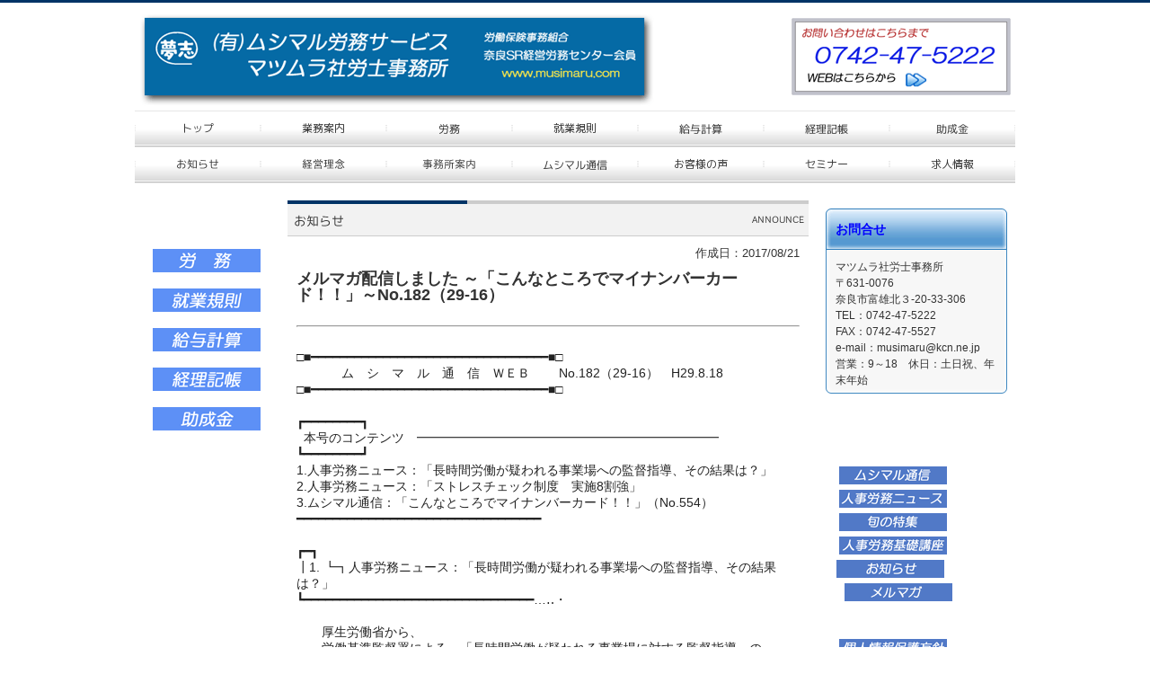

--- FILE ---
content_type: text/html
request_url: https://www.musimaru.com/announce_38167.html
body_size: 118813
content:
<!DOCTYPE html PUBLIC "-//W3C//DTD XHTML 1.0 Transitional//EN" "http://www.w3.org/TR/xhtml1/DTD/xhtml1-transitional.dtd">
<html>
<head>
<meta http-equiv="Content-Type" content="text/html; charset=shift_jis" />
<meta http-equiv="Content-Style-Type" content="text/css" />
<meta http-equiv="Content-Script-Type" content="text/javascript" />
<meta http-equiv="imagetoolbar" content="no" />

<title>メルマガ配信しました ～「こんなところでマイナンバーカード！！」～No.182（29-16） | マツムラ社労士事務所</title>

<meta name="viewport" content="width=device-width" />
<meta name="description" content="奈良の社会保険労務士で給与計算代行、経理記帳代行、就業規則、労務相談、助成金の手続いたします" />
<meta name="keywords" content="社会保険労務士,奈良県奈良市,給与計算代行,経理記帳代行,就業規則,労務相談" />
<meta name="author" content="" />


<link rel="stylesheet" type="text/css" href="//www.gazou-data.com/design/common/common3.css?20241209" media="all" />
<link rel="stylesheet" type="text/css" href="//www.gazou-data.com/design/common/tp_pc.css?20241209" media="all" />
<link rel="stylesheet" type="text/css" href="//www.gazou-data.com/design/theme1831/style.css?20241209" media="all" />
<link rel="stylesheet" type="text/css" href="//www.gazou-data.com/design/common/MeiryoUI.css?20241209" media="all" />

<script language="JavaScript" type="text/javascript" src="//www.gazou-data.com/design/common/prototype.js?20241209"></script>
<script language="JavaScript" type="text/javascript" src="//www.gazou-data.com/design/common/pageController.js?20241209"></script>
<script language="JavaScript" type="text/javascript">
var countPerPage = 30;
</script>

</head>
<body>
<div id="cms_header"></div>
<div id="scroll" class="page_scroll">
<div id="container">
	<div id="header-area">
		<div id="header">
			<div id="site-header">
				<div id="site-header-in">
					
					<!-- ヘッダー領域 -->
					<h1><a href='./'>
<span class='pc'><img src='//www.musimaru.com/files/header3.gif' alt='マツムラ社会保険労務士｜奈良県奈良、給与計算代行、経理記帳代行、就業規則、労務相談' border='0'/></span></a></h1>
					<div id="header-right">
<table class='header-right-table pc'><tr><td><p class='header-right-p' style='text-align: right;'><p><a title="webでのお問い合わせ" href="contact.html"><img style="border: 0px;" src="//www.musimaru.com/files/tel2.gif" alt="" /></a></p></p></td></tr></table>

					</div>
				</div>
			</div>
			<!-- スマホ用メニュー領域 -->

			<!-- メニュー領域 上 -->
<div class='nav-area pc'>
<div class='nav'>
<a href='/'><img border='0' src='//www.musimaru.com/design/menu_1001_0.png?1768923181101' onMouseOver="this.src='//www.musimaru.com/design/menu_1001_0_on.png?1768923181101'" onMouseOut="this.src='//www.musimaru.com/design/menu_1001_0.png?1768923181101'" alt='トップ' /></a><a href='service0.html'><img border='0' src='//www.musimaru.com/design/menu_7001_0.png?1768923181101' onMouseOver="this.src='//www.musimaru.com/design/menu_7001_0_on.png?1768923181101'" onMouseOut="this.src='//www.musimaru.com/design/menu_7001_0.png?1768923181101'" alt='業務案内' /></a><a href='roumu.html'><img border='0' src='//www.musimaru.com/design/menu_6001_7.png?1768923181101' onMouseOver="this.src='//www.musimaru.com/design/menu_6001_7_on.png?1768923181101'" onMouseOut="this.src='//www.musimaru.com/design/menu_6001_7.png?1768923181101'" alt='労務' /></a><a href='syuki.html'><img border='0' src='//www.musimaru.com/design/menu_6001_4.png?1768923181101' onMouseOver="this.src='//www.musimaru.com/design/menu_6001_4_on.png?1768923181101'" onMouseOut="this.src='//www.musimaru.com/design/menu_6001_4.png?1768923181101'" alt='就業規則' /></a><a href='kyuryo.html'><img border='0' src='//www.musimaru.com/design/menu_6001_10.png?1768923181101' onMouseOver="this.src='//www.musimaru.com/design/menu_6001_10_on.png?1768923181101'" onMouseOut="this.src='//www.musimaru.com/design/menu_6001_10.png?1768923181101'" alt='給与計算' /></a><a href='keiri.html'><img border='0' src='//www.musimaru.com/design/menu_6001_8.png?1768923181101' onMouseOver="this.src='//www.musimaru.com/design/menu_6001_8_on.png?1768923181101'" onMouseOut="this.src='//www.musimaru.com/design/menu_6001_8.png?1768923181101'" alt='経理記帳' /></a><a href='zyoseikin.html'><img border='0' src='//www.musimaru.com/design/menu_6001_17.png?1768923181101' onMouseOver="this.src='//www.musimaru.com/design/menu_6001_17_on.png?1768923181101'" onMouseOut="this.src='//www.musimaru.com/design/menu_6001_17.png?1768923181101'" alt='助成金' /></a><a href='announce.html'><img border='0' src='//www.musimaru.com/design/menu_3001_0.png?1768923181101' onMouseOver="this.src='//www.musimaru.com/design/menu_3001_0_on.png?1768923181101'" onMouseOut="this.src='//www.musimaru.com/design/menu_3001_0.png?1768923181101'" alt='お知らせ' /></a><a href='rinen.html'><img border='0' src='//www.musimaru.com/design/menu_6001_5.png?1768923181101' onMouseOver="this.src='//www.musimaru.com/design/menu_6001_5_on.png?1768923181101'" onMouseOut="this.src='//www.musimaru.com/design/menu_6001_5.png?1768923181101'" alt='経営理念' /></a><a href='office1.html'><img border='0' src='//www.musimaru.com/design/menu_7002_0.png?1768923181101' onMouseOver="this.src='//www.musimaru.com/design/menu_7002_0_on.png?1768923181101'" onMouseOut="this.src='//www.musimaru.com/design/menu_7002_0.png?1768923181101'" alt='事務所案内' /></a><a href='tusin.html'><img border='0' src='//www.musimaru.com/design/menu_6001_9.png?1768923181101' onMouseOver="this.src='//www.musimaru.com/design/menu_6001_9_on.png?1768923181101'" onMouseOut="this.src='//www.musimaru.com/design/menu_6001_9.png?1768923181101'" alt='ムシマル通信' /></a><a href='review.html'><img border='0' src='//www.musimaru.com/design/menu_6001_16.png?1768923181101' onMouseOver="this.src='//www.musimaru.com/design/menu_6001_16_on.png?1768923181101'" onMouseOut="this.src='//www.musimaru.com/design/menu_6001_16.png?1768923181101'" alt='お客様の声' /></a><a href='seminar.html'><img border='0' src='//www.musimaru.com/design/menu_6001_18.png?1768923181101' onMouseOver="this.src='//www.musimaru.com/design/menu_6001_18_on.png?1768923181101'" onMouseOut="this.src='//www.musimaru.com/design/menu_6001_18.png?1768923181101'" alt='セミナー' /></a><a href='kyuzin.html'><img border='0' src='//www.musimaru.com/design/menu_6001_13.png?1768923181101' onMouseOver="this.src='//www.musimaru.com/design/menu_6001_13_on.png?1768923181101'" onMouseOut="this.src='//www.musimaru.com/design/menu_6001_13.png?1768923181101'" alt='求人情報' /></a></div>
</div>

			<!-- イメージ領域 -->
<div class="sp-noimage sp"></div>
			<!-- メニュー領域 横 -->

		</div>
	</div>
	<div id="content-area">
		<div id="content">
			<div id="float-control" style="float: right;">
			<div id="main" style="float: left;">
				<!-- メイン領域 -->
				
				<div class="article"><div class='article-header'><img border='0' src='//www.musimaru.com/design/caption_3001_0.png?1768923181101' alt='お知らせ' class='pc' /><div class='sp-subtitle sp'><div class='sp-subtitle-bar'>お知らせ</div></div></div>
<div class="article-content"><div style='text-align:right;'>作成日：2017/08/21</div><div style='font-weight: bold; font-size: large; margin-top:10px;'>メルマガ配信しました ～「こんなところでマイナンバーカード！！」～No.182（29-16）</div><br/><hr/><br/><span style="font-size: 14px; font-family: arial, sans-serif; white-space: normal; word-spacing: 0px; text-transform: none; float: none; font-weight: normal; color: #222222; font-style: normal; orphans: 2; widows: 2; display: inline !important; letter-spacing: normal; background-color: #ffffff; text-indent: 0px; font-variant-ligatures: normal; font-variant-caps: normal; -webkit-text-stroke-width: 0px; text-decoration-style: initial; text-decoration-color: initial;">□■━━━━━━━━━━━━━━━━━━━━━━━━━━━━</span><span style="font-size: 14px; font-family: arial, sans-serif; white-space: normal; word-spacing: 0px; text-transform: none; float: none; font-weight: normal; color: #222222; font-style: normal; orphans: 2; widows: 2; display: inline !important; letter-spacing: normal; background-color: #ffffff; text-indent: 0px; font-variant-ligatures: normal; font-variant-caps: normal; -webkit-text-stroke-width: 0px; text-decoration-style: initial; text-decoration-color: initial;">━━━━━■□</span><br style="font-size: 14px; font-family: arial, sans-serif; white-space: normal; word-spacing: 0px; text-transform: none; font-weight: normal; color: #222222; font-style: normal; orphans: 2; widows: 2; letter-spacing: normal; background-color: #ffffff; text-indent: 0px; font-variant-ligatures: normal; font-variant-caps: normal; -webkit-text-stroke-width: 0px; text-decoration-style: initial; text-decoration-color: initial;" /><span style="font-size: 14px; font-family: arial, sans-serif; white-space: normal; word-spacing: 0px; text-transform: none; float: none; font-weight: normal; color: #222222; font-style: normal; orphans: 2; widows: 2; display: inline !important; letter-spacing: normal; background-color: #ffffff; text-indent: 0px; font-variant-ligatures: normal; font-variant-caps: normal; -webkit-text-stroke-width: 0px; text-decoration-style: initial; text-decoration-color: initial;">　　　 &nbsp;ム　シ　マ　ル　通　信　ＷＥＢ　　&nbsp;No.182（29-16）　H29.8.18</span><br style="font-size: 14px; font-family: arial, sans-serif; white-space: normal; word-spacing: 0px; text-transform: none; font-weight: normal; color: #222222; font-style: normal; orphans: 2; widows: 2; letter-spacing: normal; background-color: #ffffff; text-indent: 0px; font-variant-ligatures: normal; font-variant-caps: normal; -webkit-text-stroke-width: 0px; text-decoration-style: initial; text-decoration-color: initial;" /><span style="font-size: 14px; font-family: arial, sans-serif; white-space: normal; word-spacing: 0px; text-transform: none; float: none; font-weight: normal; color: #222222; font-style: normal; orphans: 2; widows: 2; display: inline !important; letter-spacing: normal; background-color: #ffffff; text-indent: 0px; font-variant-ligatures: normal; font-variant-caps: normal; -webkit-text-stroke-width: 0px; text-decoration-style: initial; text-decoration-color: initial;">□■━━━━━━━━━━━━━━━━━━━━━━━━━━━━</span><span style="font-size: 14px; font-family: arial, sans-serif; white-space: normal; word-spacing: 0px; text-transform: none; float: none; font-weight: normal; color: #222222; font-style: normal; orphans: 2; widows: 2; display: inline !important; letter-spacing: normal; background-color: #ffffff; text-indent: 0px; font-variant-ligatures: normal; font-variant-caps: normal; -webkit-text-stroke-width: 0px; text-decoration-style: initial; text-decoration-color: initial;">━━━━━■□</span><br style="font-size: 14px; font-family: arial, sans-serif; white-space: normal; word-spacing: 0px; text-transform: none; font-weight: normal; color: #222222; font-style: normal; orphans: 2; widows: 2; letter-spacing: normal; background-color: #ffffff; text-indent: 0px; font-variant-ligatures: normal; font-variant-caps: normal; -webkit-text-stroke-width: 0px; text-decoration-style: initial; text-decoration-color: initial;" /><br style="font-size: 14px; font-family: arial, sans-serif; white-space: normal; word-spacing: 0px; text-transform: none; font-weight: normal; color: #222222; font-style: normal; orphans: 2; widows: 2; letter-spacing: normal; background-color: #ffffff; text-indent: 0px; font-variant-ligatures: normal; font-variant-caps: normal; -webkit-text-stroke-width: 0px; text-decoration-style: initial; text-decoration-color: initial;" /><span style="font-size: 14px; font-family: arial, sans-serif; white-space: normal; word-spacing: 0px; text-transform: none; float: none; font-weight: normal; color: #222222; font-style: normal; orphans: 2; widows: 2; display: inline !important; letter-spacing: normal; background-color: #ffffff; text-indent: 0px; font-variant-ligatures: normal; font-variant-caps: normal; -webkit-text-stroke-width: 0px; text-decoration-style: initial; text-decoration-color: initial;">┏━━━━━━━━┓</span><br style="font-size: 14px; font-family: arial, sans-serif; white-space: normal; word-spacing: 0px; text-transform: none; font-weight: normal; color: #222222; font-style: normal; orphans: 2; widows: 2; letter-spacing: normal; background-color: #ffffff; text-indent: 0px; font-variant-ligatures: normal; font-variant-caps: normal; -webkit-text-stroke-width: 0px; text-decoration-style: initial; text-decoration-color: initial;" /><span style="font-size: 14px; font-family: arial, sans-serif; white-space: normal; word-spacing: 0px; text-transform: none; float: none; font-weight: normal; color: #222222; font-style: normal; orphans: 2; widows: 2; display: inline !important; letter-spacing: normal; background-color: #ffffff; text-indent: 0px; font-variant-ligatures: normal; font-variant-caps: normal; -webkit-text-stroke-width: 0px; text-decoration-style: initial; text-decoration-color: initial;">&nbsp; 本号のコンテンツ　━━━━━━━━━━━━━━━━━━━━━━━━</span><br style="font-size: 14px; font-family: arial, sans-serif; white-space: normal; word-spacing: 0px; text-transform: none; font-weight: normal; color: #222222; font-style: normal; orphans: 2; widows: 2; letter-spacing: normal; background-color: #ffffff; text-indent: 0px; font-variant-ligatures: normal; font-variant-caps: normal; -webkit-text-stroke-width: 0px; text-decoration-style: initial; text-decoration-color: initial;" /><span style="font-size: 14px; font-family: arial, sans-serif; white-space: normal; word-spacing: 0px; text-transform: none; float: none; font-weight: normal; color: #222222; font-style: normal; orphans: 2; widows: 2; display: inline !important; letter-spacing: normal; background-color: #ffffff; text-indent: 0px; font-variant-ligatures: normal; font-variant-caps: normal; -webkit-text-stroke-width: 0px; text-decoration-style: initial; text-decoration-color: initial;">┗━━━━━━━━┛</span><br style="font-size: 14px; font-family: arial, sans-serif; white-space: normal; word-spacing: 0px; text-transform: none; font-weight: normal; color: #222222; font-style: normal; orphans: 2; widows: 2; letter-spacing: normal; background-color: #ffffff; text-indent: 0px; font-variant-ligatures: normal; font-variant-caps: normal; -webkit-text-stroke-width: 0px; text-decoration-style: initial; text-decoration-color: initial;" /><span style="font-size: 14px; font-family: arial, sans-serif; white-space: normal; word-spacing: 0px; text-transform: none; float: none; font-weight: normal; color: #222222; font-style: normal; orphans: 2; widows: 2; display: inline !important; letter-spacing: normal; background-color: #ffffff; text-indent: 0px; font-variant-ligatures: normal; font-variant-caps: normal; -webkit-text-stroke-width: 0px; text-decoration-style: initial; text-decoration-color: initial;">1.人事労務ニュース：「</span><span style="font-size: 14px; font-family: arial, sans-serif; white-space: normal; word-spacing: 0px; text-transform: none; float: none; font-weight: normal; color: #222222; font-style: normal; orphans: 2; widows: 2; display: inline !important; letter-spacing: normal; background-color: #ffffff; text-indent: 0px; font-variant-ligatures: normal; font-variant-caps: normal; -webkit-text-stroke-width: 0px; text-decoration-style: initial; text-decoration-color: initial;">長時間労働が疑われる事業場への監督指導、その結果は？」</span><br style="font-size: 14px; font-family: arial, sans-serif; white-space: normal; word-spacing: 0px; text-transform: none; font-weight: normal; color: #222222; font-style: normal; orphans: 2; widows: 2; letter-spacing: normal; background-color: #ffffff; text-indent: 0px; font-variant-ligatures: normal; font-variant-caps: normal; -webkit-text-stroke-width: 0px; text-decoration-style: initial; text-decoration-color: initial;" /><span style="font-size: 14px; font-family: arial, sans-serif; white-space: normal; word-spacing: 0px; text-transform: none; float: none; font-weight: normal; color: #222222; font-style: normal; orphans: 2; widows: 2; display: inline !important; letter-spacing: normal; background-color: #ffffff; text-indent: 0px; font-variant-ligatures: normal; font-variant-caps: normal; -webkit-text-stroke-width: 0px; text-decoration-style: initial; text-decoration-color: initial;">2.人事労務ニュース：「ストレスチェック制度　実施8割強」</span><br style="font-size: 14px; font-family: arial, sans-serif; white-space: normal; word-spacing: 0px; text-transform: none; font-weight: normal; color: #222222; font-style: normal; orphans: 2; widows: 2; letter-spacing: normal; background-color: #ffffff; text-indent: 0px; font-variant-ligatures: normal; font-variant-caps: normal; -webkit-text-stroke-width: 0px; text-decoration-style: initial; text-decoration-color: initial;" /><span style="font-size: 14px; font-family: arial, sans-serif; white-space: normal; word-spacing: 0px; text-transform: none; float: none; font-weight: normal; color: #222222; font-style: normal; orphans: 2; widows: 2; display: inline !important; letter-spacing: normal; background-color: #ffffff; text-indent: 0px; font-variant-ligatures: normal; font-variant-caps: normal; -webkit-text-stroke-width: 0px; text-decoration-style: initial; text-decoration-color: initial;">3.ムシマル通信：「こんなところでマイナンバーカード！！」（</span><span style="font-size: 14px; font-family: arial, sans-serif; white-space: normal; word-spacing: 0px; text-transform: none; float: none; font-weight: normal; color: #222222; font-style: normal; orphans: 2; widows: 2; display: inline !important; letter-spacing: normal; background-color: #ffffff; text-indent: 0px; font-variant-ligatures: normal; font-variant-caps: normal; -webkit-text-stroke-width: 0px; text-decoration-style: initial; text-decoration-color: initial;">No.554）</span><br style="font-size: 14px; font-family: arial, sans-serif; white-space: normal; word-spacing: 0px; text-transform: none; font-weight: normal; color: #222222; font-style: normal; orphans: 2; widows: 2; letter-spacing: normal; background-color: #ffffff; text-indent: 0px; font-variant-ligatures: normal; font-variant-caps: normal; -webkit-text-stroke-width: 0px; text-decoration-style: initial; text-decoration-color: initial;" /><span style="font-size: 14px; font-family: arial, sans-serif; white-space: normal; word-spacing: 0px; text-transform: none; float: none; font-weight: normal; color: #222222; font-style: normal; orphans: 2; widows: 2; display: inline !important; letter-spacing: normal; background-color: #ffffff; text-indent: 0px; font-variant-ligatures: normal; font-variant-caps: normal; -webkit-text-stroke-width: 0px; text-decoration-style: initial; text-decoration-color: initial;">━━━━━━━━━━━━━━━━━━━━━━━━━━━━━━</span><span style="font-size: 14px; font-family: arial, sans-serif; white-space: normal; word-spacing: 0px; text-transform: none; float: none; font-weight: normal; color: #222222; font-style: normal; orphans: 2; widows: 2; display: inline !important; letter-spacing: normal; background-color: #ffffff; text-indent: 0px; font-variant-ligatures: normal; font-variant-caps: normal; -webkit-text-stroke-width: 0px; text-decoration-style: initial; text-decoration-color: initial;">━━━━</span><br style="font-size: 14px; font-family: arial, sans-serif; white-space: normal; word-spacing: 0px; text-transform: none; font-weight: normal; color: #222222; font-style: normal; orphans: 2; widows: 2; letter-spacing: normal; background-color: #ffffff; text-indent: 0px; font-variant-ligatures: normal; font-variant-caps: normal; -webkit-text-stroke-width: 0px; text-decoration-style: initial; text-decoration-color: initial;" /><br style="font-size: 14px; font-family: arial, sans-serif; white-space: normal; word-spacing: 0px; text-transform: none; font-weight: normal; color: #222222; font-style: normal; orphans: 2; widows: 2; letter-spacing: normal; background-color: #ffffff; text-indent: 0px; font-variant-ligatures: normal; font-variant-caps: normal; -webkit-text-stroke-width: 0px; text-decoration-style: initial; text-decoration-color: initial;" /><span style="font-size: 14px; font-family: arial, sans-serif; white-space: normal; word-spacing: 0px; text-transform: none; float: none; font-weight: normal; color: #222222; font-style: normal; orphans: 2; widows: 2; display: inline !important; letter-spacing: normal; background-color: #ffffff; text-indent: 0px; font-variant-ligatures: normal; font-variant-caps: normal; -webkit-text-stroke-width: 0px; text-decoration-style: initial; text-decoration-color: initial;">┏━┓</span><br style="font-size: 14px; font-family: arial, sans-serif; white-space: normal; word-spacing: 0px; text-transform: none; font-weight: normal; color: #222222; font-style: normal; orphans: 2; widows: 2; letter-spacing: normal; background-color: #ffffff; text-indent: 0px; font-variant-ligatures: normal; font-variant-caps: normal; -webkit-text-stroke-width: 0px; text-decoration-style: initial; text-decoration-color: initial;" /><span style="font-size: 14px; font-family: arial, sans-serif; white-space: normal; word-spacing: 0px; text-transform: none; float: none; font-weight: normal; color: #222222; font-style: normal; orphans: 2; widows: 2; display: inline !important; letter-spacing: normal; background-color: #ffffff; text-indent: 0px; font-variant-ligatures: normal; font-variant-caps: normal; -webkit-text-stroke-width: 0px; text-decoration-style: initial; text-decoration-color: initial;">┃1. ┗┓人事労務ニュース：「</span><span style="font-size: 14px; font-family: arial, sans-serif; white-space: normal; word-spacing: 0px; text-transform: none; float: none; font-weight: normal; color: #222222; font-style: normal; orphans: 2; widows: 2; display: inline !important; letter-spacing: normal; background-color: #ffffff; text-indent: 0px; font-variant-ligatures: normal; font-variant-caps: normal; -webkit-text-stroke-width: 0px; text-decoration-style: initial; text-decoration-color: initial;">長時間労働が疑われる事業場への監督指導、その結果は？」</span><br style="font-size: 14px; font-family: arial, sans-serif; white-space: normal; word-spacing: 0px; text-transform: none; font-weight: normal; color: #222222; font-style: normal; orphans: 2; widows: 2; letter-spacing: normal; background-color: #ffffff; text-indent: 0px; font-variant-ligatures: normal; font-variant-caps: normal; -webkit-text-stroke-width: 0px; text-decoration-style: initial; text-decoration-color: initial;" /><span style="font-size: 14px; font-family: arial, sans-serif; white-space: normal; word-spacing: 0px; text-transform: none; float: none; font-weight: normal; color: #222222; font-style: normal; orphans: 2; widows: 2; display: inline !important; letter-spacing: normal; background-color: #ffffff; text-indent: 0px; font-variant-ligatures: normal; font-variant-caps: normal; -webkit-text-stroke-width: 0px; text-decoration-style: initial; text-decoration-color: initial;">┗━━━━━━━━━━━━━━━━━━━━━━━━━━━━━</span><span style="font-size: 14px; font-family: arial, sans-serif; white-space: normal; word-spacing: 0px; text-transform: none; float: none; font-weight: normal; color: #222222; font-style: normal; orphans: 2; widows: 2; display: inline !important; letter-spacing: normal; background-color: #ffffff; text-indent: 0px; font-variant-ligatures: normal; font-variant-caps: normal; -webkit-text-stroke-width: 0px; text-decoration-style: initial; text-decoration-color: initial;">━━━&hellip;‥・</span><br style="font-size: 14px; font-family: arial, sans-serif; white-space: normal; word-spacing: 0px; text-transform: none; font-weight: normal; color: #222222; font-style: normal; orphans: 2; widows: 2; letter-spacing: normal; background-color: #ffffff; text-indent: 0px; font-variant-ligatures: normal; font-variant-caps: normal; -webkit-text-stroke-width: 0px; text-decoration-style: initial; text-decoration-color: initial;" /><br style="font-size: 14px; font-family: arial, sans-serif; white-space: normal; word-spacing: 0px; text-transform: none; font-weight: normal; color: #222222; font-style: normal; orphans: 2; widows: 2; letter-spacing: normal; background-color: #ffffff; text-indent: 0px; font-variant-ligatures: normal; font-variant-caps: normal; -webkit-text-stroke-width: 0px; text-decoration-style: initial; text-decoration-color: initial;" /><span style="font-size: 14px; font-family: arial, sans-serif; white-space: normal; word-spacing: 0px; text-transform: none; float: none; font-weight: normal; color: #222222; font-style: normal; orphans: 2; widows: 2; display: inline !important; letter-spacing: normal; background-color: #ffffff; text-indent: 0px; font-variant-ligatures: normal; font-variant-caps: normal; -webkit-text-stroke-width: 0px; text-decoration-style: initial; text-decoration-color: initial;">　　厚生労働省から、</span><br style="font-size: 14px; font-family: arial, sans-serif; white-space: normal; word-spacing: 0px; text-transform: none; font-weight: normal; color: #222222; font-style: normal; orphans: 2; widows: 2; letter-spacing: normal; background-color: #ffffff; text-indent: 0px; font-variant-ligatures: normal; font-variant-caps: normal; -webkit-text-stroke-width: 0px; text-decoration-style: initial; text-decoration-color: initial;" /><span style="font-size: 14px; font-family: arial, sans-serif; white-space: normal; word-spacing: 0px; text-transform: none; float: none; font-weight: normal; color: #222222; font-style: normal; orphans: 2; widows: 2; display: inline !important; letter-spacing: normal; background-color: #ffffff; text-indent: 0px; font-variant-ligatures: normal; font-variant-caps: normal; -webkit-text-stroke-width: 0px; text-decoration-style: initial; text-decoration-color: initial;">　　労働基準監督署による、「</span><span style="font-size: 14px; font-family: arial, sans-serif; white-space: normal; word-spacing: 0px; text-transform: none; float: none; font-weight: normal; color: #222222; font-style: normal; orphans: 2; widows: 2; display: inline !important; letter-spacing: normal; background-color: #ffffff; text-indent: 0px; font-variant-ligatures: normal; font-variant-caps: normal; -webkit-text-stroke-width: 0px; text-decoration-style: initial; text-decoration-color: initial;">長時間労働が疑われる事業場に対する監督指導」の</span><br style="font-size: 14px; font-family: arial, sans-serif; white-space: normal; word-spacing: 0px; text-transform: none; font-weight: normal; color: #222222; font-style: normal; orphans: 2; widows: 2; letter-spacing: normal; background-color: #ffffff; text-indent: 0px; font-variant-ligatures: normal; font-variant-caps: normal; -webkit-text-stroke-width: 0px; text-decoration-style: initial; text-decoration-color: initial;" /><span style="font-size: 14px; font-family: arial, sans-serif; white-space: normal; word-spacing: 0px; text-transform: none; float: none; font-weight: normal; color: #222222; font-style: normal; orphans: 2; widows: 2; display: inline !important; letter-spacing: normal; background-color: #ffffff; text-indent: 0px; font-variant-ligatures: normal; font-variant-caps: normal; -webkit-text-stroke-width: 0px; text-decoration-style: initial; text-decoration-color: initial;">　　結果が公表されました。</span><br style="font-size: 14px; font-family: arial, sans-serif; white-space: normal; word-spacing: 0px; text-transform: none; font-weight: normal; color: #222222; font-style: normal; orphans: 2; widows: 2; letter-spacing: normal; background-color: #ffffff; text-indent: 0px; font-variant-ligatures: normal; font-variant-caps: normal; -webkit-text-stroke-width: 0px; text-decoration-style: initial; text-decoration-color: initial;" /><span style="font-size: 14px; font-family: arial, sans-serif; white-space: normal; word-spacing: 0px; text-transform: none; float: none; font-weight: normal; color: #222222; font-style: normal; orphans: 2; widows: 2; display: inline !important; letter-spacing: normal; background-color: #ffffff; text-indent: 0px; font-variant-ligatures: normal; font-variant-caps: normal; -webkit-text-stroke-width: 0px; text-decoration-style: initial; text-decoration-color: initial;">　　対象は、</span><span style="font-size: 14px; font-family: arial, sans-serif; white-space: normal; word-spacing: 0px; text-transform: none; float: none; font-weight: normal; color: #222222; font-style: normal; orphans: 2; widows: 2; display: inline !important; letter-spacing: normal; background-color: #ffffff; text-indent: 0px; font-variant-ligatures: normal; font-variant-caps: normal; -webkit-text-stroke-width: 0px; text-decoration-style: initial; text-decoration-color: initial;">平成28年度より月100時間を超える残業が疑われる事業場から</span><br style="font-size: 14px; font-family: arial, sans-serif; white-space: normal; word-spacing: 0px; text-transform: none; font-weight: normal; color: #222222; font-style: normal; orphans: 2; widows: 2; letter-spacing: normal; background-color: #ffffff; text-indent: 0px; font-variant-ligatures: normal; font-variant-caps: normal; -webkit-text-stroke-width: 0px; text-decoration-style: initial; text-decoration-color: initial;" /><span style="font-size: 14px; font-family: arial, sans-serif; white-space: normal; word-spacing: 0px; text-transform: none; float: none; font-weight: normal; color: #222222; font-style: normal; orphans: 2; widows: 2; display: inline !important; letter-spacing: normal; background-color: #ffffff; text-indent: 0px; font-variant-ligatures: normal; font-variant-caps: normal; -webkit-text-stroke-width: 0px; text-decoration-style: initial; text-decoration-color: initial;">　　月80時間を超える残業が疑われる事業場に拡大され、</span><br style="font-size: 14px; font-family: arial, sans-serif; white-space: normal; word-spacing: 0px; text-transform: none; font-weight: normal; color: #222222; font-style: normal; orphans: 2; widows: 2; letter-spacing: normal; background-color: #ffffff; text-indent: 0px; font-variant-ligatures: normal; font-variant-caps: normal; -webkit-text-stroke-width: 0px; text-decoration-style: initial; text-decoration-color: initial;" /><span style="font-size: 14px; font-family: arial, sans-serif; white-space: normal; word-spacing: 0px; text-transform: none; float: none; font-weight: normal; color: #222222; font-style: normal; orphans: 2; widows: 2; display: inline !important; letter-spacing: normal; background-color: #ffffff; text-indent: 0px; font-variant-ligatures: normal; font-variant-caps: normal; -webkit-text-stroke-width: 0px; text-decoration-style: initial; text-decoration-color: initial;">　　23,915事業場が対象となっています。</span><br style="font-size: 14px; font-family: arial, sans-serif; white-space: normal; word-spacing: 0px; text-transform: none; font-weight: normal; color: #222222; font-style: normal; orphans: 2; widows: 2; letter-spacing: normal; background-color: #ffffff; text-indent: 0px; font-variant-ligatures: normal; font-variant-caps: normal; -webkit-text-stroke-width: 0px; text-decoration-style: initial; text-decoration-color: initial;" /><br style="font-size: 14px; font-family: arial, sans-serif; white-space: normal; word-spacing: 0px; text-transform: none; font-weight: normal; color: #222222; font-style: normal; orphans: 2; widows: 2; letter-spacing: normal; background-color: #ffffff; text-indent: 0px; font-variant-ligatures: normal; font-variant-caps: normal; -webkit-text-stroke-width: 0px; text-decoration-style: initial; text-decoration-color: initial;" /><span style="font-size: 14px; font-family: arial, sans-serif; white-space: normal; word-spacing: 0px; text-transform: none; float: none; font-weight: normal; color: #222222; font-style: normal; orphans: 2; widows: 2; display: inline !important; letter-spacing: normal; background-color: #ffffff; text-indent: 0px; font-variant-ligatures: normal; font-variant-caps: normal; -webkit-text-stroke-width: 0px; text-decoration-style: initial; text-decoration-color: initial;">　　全体の66.0％で労働基準関係法令違反がみられ、</span><br style="font-size: 14px; font-family: arial, sans-serif; white-space: normal; word-spacing: 0px; text-transform: none; font-weight: normal; color: #222222; font-style: normal; orphans: 2; widows: 2; letter-spacing: normal; background-color: #ffffff; text-indent: 0px; font-variant-ligatures: normal; font-variant-caps: normal; -webkit-text-stroke-width: 0px; text-decoration-style: initial; text-decoration-color: initial;" /><span style="font-size: 14px; font-family: arial, sans-serif; white-space: normal; word-spacing: 0px; text-transform: none; float: none; font-weight: normal; color: #222222; font-style: normal; orphans: 2; widows: 2; display: inline !important; letter-spacing: normal; background-color: #ffffff; text-indent: 0px; font-variant-ligatures: normal; font-variant-caps: normal; -webkit-text-stroke-width: 0px; text-decoration-style: initial; text-decoration-color: initial;">　　全体の43.0％で違法な時間外労働があったとのこと。</span><br style="font-size: 14px; font-family: arial, sans-serif; white-space: normal; word-spacing: 0px; text-transform: none; font-weight: normal; color: #222222; font-style: normal; orphans: 2; widows: 2; letter-spacing: normal; background-color: #ffffff; text-indent: 0px; font-variant-ligatures: normal; font-variant-caps: normal; -webkit-text-stroke-width: 0px; text-decoration-style: initial; text-decoration-color: initial;" /><span style="font-size: 14px; font-family: arial, sans-serif; white-space: normal; word-spacing: 0px; text-transform: none; float: none; font-weight: normal; color: #222222; font-style: normal; orphans: 2; widows: 2; display: inline !important; letter-spacing: normal; background-color: #ffffff; text-indent: 0px; font-variant-ligatures: normal; font-variant-caps: normal; -webkit-text-stroke-width: 0px; text-decoration-style: initial; text-decoration-color: initial;">　　また、2,963事業場に対して、</span><span style="font-size: 14px; font-family: arial, sans-serif; white-space: normal; word-spacing: 0px; text-transform: none; float: none; font-weight: normal; color: #222222; font-style: normal; orphans: 2; widows: 2; display: inline !important; letter-spacing: normal; background-color: #ffffff; text-indent: 0px; font-variant-ligatures: normal; font-variant-caps: normal; -webkit-text-stroke-width: 0px; text-decoration-style: initial; text-decoration-color: initial;">労働時間の把握が不適正であると指導が行われています。</span><br style="font-size: 14px; font-family: arial, sans-serif; white-space: normal; word-spacing: 0px; text-transform: none; font-weight: normal; color: #222222; font-style: normal; orphans: 2; widows: 2; letter-spacing: normal; background-color: #ffffff; text-indent: 0px; font-variant-ligatures: normal; font-variant-caps: normal; -webkit-text-stroke-width: 0px; text-decoration-style: initial; text-decoration-color: initial;" /><br style="font-size: 14px; font-family: arial, sans-serif; white-space: normal; word-spacing: 0px; text-transform: none; font-weight: normal; color: #222222; font-style: normal; orphans: 2; widows: 2; letter-spacing: normal; background-color: #ffffff; text-indent: 0px; font-variant-ligatures: normal; font-variant-caps: normal; -webkit-text-stroke-width: 0px; text-decoration-style: initial; text-decoration-color: initial;" /><span style="font-size: 14px; font-family: arial, sans-serif; white-space: normal; word-spacing: 0px; text-transform: none; float: none; font-weight: normal; color: #222222; font-style: normal; orphans: 2; widows: 2; display: inline !important; letter-spacing: normal; background-color: #ffffff; text-indent: 0px; font-variant-ligatures: normal; font-variant-caps: normal; -webkit-text-stroke-width: 0px; text-decoration-style: initial; text-decoration-color: initial;">　　平成29年1月20日より後は「労働時間適正把握ガイドライン」</span><span style="font-size: 14px; font-family: arial, sans-serif; white-space: normal; word-spacing: 0px; text-transform: none; float: none; font-weight: normal; color: #222222; font-style: normal; orphans: 2; widows: 2; display: inline !important; letter-spacing: normal; background-color: #ffffff; text-indent: 0px; font-variant-ligatures: normal; font-variant-caps: normal; -webkit-text-stroke-width: 0px; text-decoration-style: initial; text-decoration-color: initial;">に基づいた指導が行われています。</span><br style="font-size: 14px; font-family: arial, sans-serif; white-space: normal; word-spacing: 0px; text-transform: none; font-weight: normal; color: #222222; font-style: normal; orphans: 2; widows: 2; letter-spacing: normal; background-color: #ffffff; text-indent: 0px; font-variant-ligatures: normal; font-variant-caps: normal; -webkit-text-stroke-width: 0px; text-decoration-style: initial; text-decoration-color: initial;" /><span style="font-size: 14px; font-family: arial, sans-serif; white-space: normal; word-spacing: 0px; text-transform: none; float: none; font-weight: normal; color: #222222; font-style: normal; orphans: 2; widows: 2; display: inline !important; letter-spacing: normal; background-color: #ffffff; text-indent: 0px; font-variant-ligatures: normal; font-variant-caps: normal; -webkit-text-stroke-width: 0px; text-decoration-style: initial; text-decoration-color: initial;">　　再度自社について確認をしてみてはいかがでしょうか。</span><br style="font-size: 14px; font-family: arial, sans-serif; white-space: normal; word-spacing: 0px; text-transform: none; font-weight: normal; color: #222222; font-style: normal; orphans: 2; widows: 2; letter-spacing: normal; background-color: #ffffff; text-indent: 0px; font-variant-ligatures: normal; font-variant-caps: normal; -webkit-text-stroke-width: 0px; text-decoration-style: initial; text-decoration-color: initial;" /><br style="font-size: 14px; font-family: arial, sans-serif; white-space: normal; word-spacing: 0px; text-transform: none; font-weight: normal; color: #222222; font-style: normal; orphans: 2; widows: 2; letter-spacing: normal; background-color: #ffffff; text-indent: 0px; font-variant-ligatures: normal; font-variant-caps: normal; -webkit-text-stroke-width: 0px; text-decoration-style: initial; text-decoration-color: initial;" /><br style="font-size: 14px; font-family: arial, sans-serif; white-space: normal; word-spacing: 0px; text-transform: none; font-weight: normal; color: #222222; font-style: normal; orphans: 2; widows: 2; letter-spacing: normal; background-color: #ffffff; text-indent: 0px; font-variant-ligatures: normal; font-variant-caps: normal; -webkit-text-stroke-width: 0px; text-decoration-style: initial; text-decoration-color: initial;" /><span style="font-size: 14px; font-family: arial, sans-serif; white-space: normal; word-spacing: 0px; text-transform: none; float: none; font-weight: normal; color: #222222; font-style: normal; orphans: 2; widows: 2; display: inline !important; letter-spacing: normal; background-color: #ffffff; text-indent: 0px; font-variant-ligatures: normal; font-variant-caps: normal; -webkit-text-stroke-width: 0px; text-decoration-style: initial; text-decoration-color: initial;">　&darr;詳しくはコチラ！ぜひご覧ください！</span><br style="font-size: 14px; font-family: arial, sans-serif; white-space: normal; word-spacing: 0px; text-transform: none; font-weight: normal; color: #222222; font-style: normal; orphans: 2; widows: 2; letter-spacing: normal; background-color: #ffffff; text-indent: 0px; font-variant-ligatures: normal; font-variant-caps: normal; -webkit-text-stroke-width: 0px; text-decoration-style: initial; text-decoration-color: initial;" /><span style="font-size: 14px; font-family: arial, sans-serif; white-space: normal; word-spacing: 0px; text-transform: none; float: none; font-weight: normal; color: #222222; font-style: normal; orphans: 2; widows: 2; display: inline !important; letter-spacing: normal; background-color: #ffffff; text-indent: 0px; font-variant-ligatures: normal; font-variant-caps: normal; -webkit-text-stroke-width: 0px; text-decoration-style: initial; text-decoration-color: initial;">　</span><a style="font-size: 14px; font-family: arial, sans-serif; white-space: normal; word-spacing: 0px; text-transform: none; font-weight: normal; color: #1155cc; font-style: normal; orphans: 2; widows: 2; letter-spacing: normal; background-color: #ffffff; text-indent: 0px; font-variant-ligatures: normal; font-variant-caps: normal; -webkit-text-stroke-width: 0px;" href="http://www.musimaru.com/news_contents_4216.html" target="_blank">http://www.musimaru.com/news_contents_4216.html</a><br style="font-size: 14px; font-family: arial, sans-serif; white-space: normal; word-spacing: 0px; text-transform: none; font-weight: normal; color: #222222; font-style: normal; orphans: 2; widows: 2; letter-spacing: normal; background-color: #ffffff; text-indent: 0px; font-variant-ligatures: normal; font-variant-caps: normal; -webkit-text-stroke-width: 0px; text-decoration-style: initial; text-decoration-color: initial;" /><br style="font-size: 14px; font-family: arial, sans-serif; white-space: normal; word-spacing: 0px; text-transform: none; font-weight: normal; color: #222222; font-style: normal; orphans: 2; widows: 2; letter-spacing: normal; background-color: #ffffff; text-indent: 0px; font-variant-ligatures: normal; font-variant-caps: normal; -webkit-text-stroke-width: 0px; text-decoration-style: initial; text-decoration-color: initial;" /><br style="font-size: 14px; font-family: arial, sans-serif; white-space: normal; word-spacing: 0px; text-transform: none; font-weight: normal; color: #222222; font-style: normal; orphans: 2; widows: 2; letter-spacing: normal; background-color: #ffffff; text-indent: 0px; font-variant-ligatures: normal; font-variant-caps: normal; -webkit-text-stroke-width: 0px; text-decoration-style: initial; text-decoration-color: initial;" /><span style="font-size: 14px; font-family: arial, sans-serif; white-space: normal; word-spacing: 0px; text-transform: none; float: none; font-weight: normal; color: #222222; font-style: normal; orphans: 2; widows: 2; display: inline !important; letter-spacing: normal; background-color: #ffffff; text-indent: 0px; font-variant-ligatures: normal; font-variant-caps: normal; -webkit-text-stroke-width: 0px; text-decoration-style: initial; text-decoration-color: initial;">┏━┓</span><br style="font-size: 14px; font-family: arial, sans-serif; white-space: normal; word-spacing: 0px; text-transform: none; font-weight: normal; color: #222222; font-style: normal; orphans: 2; widows: 2; letter-spacing: normal; background-color: #ffffff; text-indent: 0px; font-variant-ligatures: normal; font-variant-caps: normal; -webkit-text-stroke-width: 0px; text-decoration-style: initial; text-decoration-color: initial;" /><span style="font-size: 14px; font-family: arial, sans-serif; white-space: normal; word-spacing: 0px; text-transform: none; float: none; font-weight: normal; color: #222222; font-style: normal; orphans: 2; widows: 2; display: inline !important; letter-spacing: normal; background-color: #ffffff; text-indent: 0px; font-variant-ligatures: normal; font-variant-caps: normal; -webkit-text-stroke-width: 0px; text-decoration-style: initial; text-decoration-color: initial;">┃2. ┗┓人事労務ニュース：「ストレスチェック制度　実施8割強」</span><br style="font-size: 14px; font-family: arial, sans-serif; white-space: normal; word-spacing: 0px; text-transform: none; font-weight: normal; color: #222222; font-style: normal; orphans: 2; widows: 2; letter-spacing: normal; background-color: #ffffff; text-indent: 0px; font-variant-ligatures: normal; font-variant-caps: normal; -webkit-text-stroke-width: 0px; text-decoration-style: initial; text-decoration-color: initial;" /><span style="font-size: 14px; font-family: arial, sans-serif; white-space: normal; word-spacing: 0px; text-transform: none; float: none; font-weight: normal; color: #222222; font-style: normal; orphans: 2; widows: 2; display: inline !important; letter-spacing: normal; background-color: #ffffff; text-indent: 0px; font-variant-ligatures: normal; font-variant-caps: normal; -webkit-text-stroke-width: 0px; text-decoration-style: initial; text-decoration-color: initial;">┗━━━━━━━━━━━━━━━━━━━━━━━━━━━━━</span><span style="font-size: 14px; font-family: arial, sans-serif; white-space: normal; word-spacing: 0px; text-transform: none; float: none; font-weight: normal; color: #222222; font-style: normal; orphans: 2; widows: 2; display: inline !important; letter-spacing: normal; background-color: #ffffff; text-indent: 0px; font-variant-ligatures: normal; font-variant-caps: normal; -webkit-text-stroke-width: 0px; text-decoration-style: initial; text-decoration-color: initial;">━━━&hellip;‥・</span><br style="font-size: 14px; font-family: arial, sans-serif; white-space: normal; word-spacing: 0px; text-transform: none; font-weight: normal; color: #222222; font-style: normal; orphans: 2; widows: 2; letter-spacing: normal; background-color: #ffffff; text-indent: 0px; font-variant-ligatures: normal; font-variant-caps: normal; -webkit-text-stroke-width: 0px; text-decoration-style: initial; text-decoration-color: initial;" /><br style="font-size: 14px; font-family: arial, sans-serif; white-space: normal; word-spacing: 0px; text-transform: none; font-weight: normal; color: #222222; font-style: normal; orphans: 2; widows: 2; letter-spacing: normal; background-color: #ffffff; text-indent: 0px; font-variant-ligatures: normal; font-variant-caps: normal; -webkit-text-stroke-width: 0px; text-decoration-style: initial; text-decoration-color: initial;" /><span style="font-size: 14px; font-family: arial, sans-serif; white-space: normal; word-spacing: 0px; text-transform: none; float: none; font-weight: normal; color: #222222; font-style: normal; orphans: 2; widows: 2; display: inline !important; letter-spacing: normal; background-color: #ffffff; text-indent: 0px; font-variant-ligatures: normal; font-variant-caps: normal; -webkit-text-stroke-width: 0px; text-decoration-style: initial; text-decoration-color: initial;">　　2015年12月より従業員50人以上の事業場について、</span><br style="font-size: 14px; font-family: arial, sans-serif; white-space: normal; word-spacing: 0px; text-transform: none; font-weight: normal; color: #222222; font-style: normal; orphans: 2; widows: 2; letter-spacing: normal; background-color: #ffffff; text-indent: 0px; font-variant-ligatures: normal; font-variant-caps: normal; -webkit-text-stroke-width: 0px; text-decoration-style: initial; text-decoration-color: initial;" /><span style="font-size: 14px; font-family: arial, sans-serif; white-space: normal; word-spacing: 0px; text-transform: none; float: none; font-weight: normal; color: #222222; font-style: normal; orphans: 2; widows: 2; display: inline !important; letter-spacing: normal; background-color: #ffffff; text-indent: 0px; font-variant-ligatures: normal; font-variant-caps: normal; -webkit-text-stroke-width: 0px; text-decoration-style: initial; text-decoration-color: initial;">　　ストレスチェックの実施が義務付けられましたが、</span><br style="font-size: 14px; font-family: arial, sans-serif; white-space: normal; word-spacing: 0px; text-transform: none; font-weight: normal; color: #222222; font-style: normal; orphans: 2; widows: 2; letter-spacing: normal; background-color: #ffffff; text-indent: 0px; font-variant-ligatures: normal; font-variant-caps: normal; -webkit-text-stroke-width: 0px; text-decoration-style: initial; text-decoration-color: initial;" /><span style="font-size: 14px; font-family: arial, sans-serif; white-space: normal; word-spacing: 0px; text-transform: none; float: none; font-weight: normal; color: #222222; font-style: normal; orphans: 2; widows: 2; display: inline !important; letter-spacing: normal; background-color: #ffffff; text-indent: 0px; font-variant-ligatures: normal; font-variant-caps: normal; -webkit-text-stroke-width: 0px; text-decoration-style: initial; text-decoration-color: initial;">　　先日、この実施状況が厚生労働省より公表されました。</span><br style="font-size: 14px; font-family: arial, sans-serif; white-space: normal; word-spacing: 0px; text-transform: none; font-weight: normal; color: #222222; font-style: normal; orphans: 2; widows: 2; letter-spacing: normal; background-color: #ffffff; text-indent: 0px; font-variant-ligatures: normal; font-variant-caps: normal; -webkit-text-stroke-width: 0px; text-decoration-style: initial; text-decoration-color: initial;" /><br style="font-size: 14px; font-family: arial, sans-serif; white-space: normal; word-spacing: 0px; text-transform: none; font-weight: normal; color: #222222; font-style: normal; orphans: 2; widows: 2; letter-spacing: normal; background-color: #ffffff; text-indent: 0px; font-variant-ligatures: normal; font-variant-caps: normal; -webkit-text-stroke-width: 0px; text-decoration-style: initial; text-decoration-color: initial;" /><span style="font-size: 14px; font-family: arial, sans-serif; white-space: normal; word-spacing: 0px; text-transform: none; float: none; font-weight: normal; color: #222222; font-style: normal; orphans: 2; widows: 2; display: inline !important; letter-spacing: normal; background-color: #ffffff; text-indent: 0px; font-variant-ligatures: normal; font-variant-caps: normal; -webkit-text-stroke-width: 0px; text-decoration-style: initial; text-decoration-color: initial;">　　この制度は、</span><span style="font-size: 14px; font-family: arial, sans-serif; white-space: normal; word-spacing: 0px; text-transform: none; float: none; font-weight: normal; color: #222222; font-style: normal; orphans: 2; widows: 2; display: inline !important; letter-spacing: normal; background-color: #ffffff; text-indent: 0px; font-variant-ligatures: normal; font-variant-caps: normal; -webkit-text-stroke-width: 0px; text-decoration-style: initial; text-decoration-color: initial;">従業員にストレスチェックの受検の機会を与えることを</span><br style="font-size: 14px; font-family: arial, sans-serif; white-space: normal; word-spacing: 0px; text-transform: none; font-weight: normal; color: #222222; font-style: normal; orphans: 2; widows: 2; letter-spacing: normal; background-color: #ffffff; text-indent: 0px; font-variant-ligatures: normal; font-variant-caps: normal; -webkit-text-stroke-width: 0px; text-decoration-style: initial; text-decoration-color: initial;" /><span style="font-size: 14px; font-family: arial, sans-serif; white-space: normal; word-spacing: 0px; text-transform: none; float: none; font-weight: normal; color: #222222; font-style: normal; orphans: 2; widows: 2; display: inline !important; letter-spacing: normal; background-color: #ffffff; text-indent: 0px; font-variant-ligatures: normal; font-variant-caps: normal; -webkit-text-stroke-width: 0px; text-decoration-style: initial; text-decoration-color: initial;">　　企業に義務付けたもので、</span><span style="font-size: 14px; font-family: arial, sans-serif; white-space: normal; word-spacing: 0px; text-transform: none; float: none; font-weight: normal; color: #222222; font-style: normal; orphans: 2; widows: 2; display: inline !important; letter-spacing: normal; background-color: #ffffff; text-indent: 0px; font-variant-ligatures: normal; font-variant-caps: normal; -webkit-text-stroke-width: 0px; text-decoration-style: initial; text-decoration-color: initial;">実際にストレスチェックを受検するか否かは</span><br style="font-size: 14px; font-family: arial, sans-serif; white-space: normal; word-spacing: 0px; text-transform: none; font-weight: normal; color: #222222; font-style: normal; orphans: 2; widows: 2; letter-spacing: normal; background-color: #ffffff; text-indent: 0px; font-variant-ligatures: normal; font-variant-caps: normal; -webkit-text-stroke-width: 0px; text-decoration-style: initial; text-decoration-color: initial;" /><span style="font-size: 14px; font-family: arial, sans-serif; white-space: normal; word-spacing: 0px; text-transform: none; float: none; font-weight: normal; color: #222222; font-style: normal; orphans: 2; widows: 2; display: inline !important; letter-spacing: normal; background-color: #ffffff; text-indent: 0px; font-variant-ligatures: normal; font-variant-caps: normal; -webkit-text-stroke-width: 0px; text-decoration-style: initial; text-decoration-color: initial;">　　従業員の判断に委ねられています。</span><br style="font-size: 14px; font-family: arial, sans-serif; white-space: normal; word-spacing: 0px; text-transform: none; font-weight: normal; color: #222222; font-style: normal; orphans: 2; widows: 2; letter-spacing: normal; background-color: #ffffff; text-indent: 0px; font-variant-ligatures: normal; font-variant-caps: normal; -webkit-text-stroke-width: 0px; text-decoration-style: initial; text-decoration-color: initial;" /><span style="font-size: 14px; font-family: arial, sans-serif; white-space: normal; word-spacing: 0px; text-transform: none; float: none; font-weight: normal; color: #222222; font-style: normal; orphans: 2; widows: 2; display: inline !important; letter-spacing: normal; background-color: #ffffff; text-indent: 0px; font-variant-ligatures: normal; font-variant-caps: normal; -webkit-text-stroke-width: 0px; text-decoration-style: initial; text-decoration-color: initial;">　　今回の調査でストレスチェックを受けた従業員の割合は78.0％</span><span style="font-size: 14px; font-family: arial, sans-serif; white-space: normal; word-spacing: 0px; text-transform: none; float: none; font-weight: normal; color: #222222; font-style: normal; orphans: 2; widows: 2; display: inline !important; letter-spacing: normal; background-color: #ffffff; text-indent: 0px; font-variant-ligatures: normal; font-variant-caps: normal; -webkit-text-stroke-width: 0px; text-decoration-style: initial; text-decoration-color: initial;">、</span><br style="font-size: 14px; font-family: arial, sans-serif; white-space: normal; word-spacing: 0px; text-transform: none; font-weight: normal; color: #222222; font-style: normal; orphans: 2; widows: 2; letter-spacing: normal; background-color: #ffffff; text-indent: 0px; font-variant-ligatures: normal; font-variant-caps: normal; -webkit-text-stroke-width: 0px; text-decoration-style: initial; text-decoration-color: initial;" /><span style="font-size: 14px; font-family: arial, sans-serif; white-space: normal; word-spacing: 0px; text-transform: none; float: none; font-weight: normal; color: #222222; font-style: normal; orphans: 2; widows: 2; display: inline !important; letter-spacing: normal; background-color: #ffffff; text-indent: 0px; font-variant-ligatures: normal; font-variant-caps: normal; -webkit-text-stroke-width: 0px; text-decoration-style: initial; text-decoration-color: initial;">　　約8割が受検しているという状況となっています。</span><br style="font-size: 14px; font-family: arial, sans-serif; white-space: normal; word-spacing: 0px; text-transform: none; font-weight: normal; color: #222222; font-style: normal; orphans: 2; widows: 2; letter-spacing: normal; background-color: #ffffff; text-indent: 0px; font-variant-ligatures: normal; font-variant-caps: normal; -webkit-text-stroke-width: 0px; text-decoration-style: initial; text-decoration-color: initial;" /><br style="font-size: 14px; font-family: arial, sans-serif; white-space: normal; word-spacing: 0px; text-transform: none; font-weight: normal; color: #222222; font-style: normal; orphans: 2; widows: 2; letter-spacing: normal; background-color: #ffffff; text-indent: 0px; font-variant-ligatures: normal; font-variant-caps: normal; -webkit-text-stroke-width: 0px; text-decoration-style: initial; text-decoration-color: initial;" /><br style="font-size: 14px; font-family: arial, sans-serif; white-space: normal; word-spacing: 0px; text-transform: none; font-weight: normal; color: #222222; font-style: normal; orphans: 2; widows: 2; letter-spacing: normal; background-color: #ffffff; text-indent: 0px; font-variant-ligatures: normal; font-variant-caps: normal; -webkit-text-stroke-width: 0px; text-decoration-style: initial; text-decoration-color: initial;" /><span style="font-size: 14px; font-family: arial, sans-serif; white-space: normal; word-spacing: 0px; text-transform: none; float: none; font-weight: normal; color: #222222; font-style: normal; orphans: 2; widows: 2; display: inline !important; letter-spacing: normal; background-color: #ffffff; text-indent: 0px; font-variant-ligatures: normal; font-variant-caps: normal; -webkit-text-stroke-width: 0px; text-decoration-style: initial; text-decoration-color: initial;">　&darr;詳しくはコチラ！ぜひご覧ください！</span><br style="font-size: 14px; font-family: arial, sans-serif; white-space: normal; word-spacing: 0px; text-transform: none; font-weight: normal; color: #222222; font-style: normal; orphans: 2; widows: 2; letter-spacing: normal; background-color: #ffffff; text-indent: 0px; font-variant-ligatures: normal; font-variant-caps: normal; -webkit-text-stroke-width: 0px; text-decoration-style: initial; text-decoration-color: initial;" /><span style="font-size: 14px; font-family: arial, sans-serif; white-space: normal; word-spacing: 0px; text-transform: none; float: none; font-weight: normal; color: #222222; font-style: normal; orphans: 2; widows: 2; display: inline !important; letter-spacing: normal; background-color: #ffffff; text-indent: 0px; font-variant-ligatures: normal; font-variant-caps: normal; -webkit-text-stroke-width: 0px; text-decoration-style: initial; text-decoration-color: initial;">　 &nbsp;</span><a style="font-size: 14px; font-family: arial, sans-serif; white-space: normal; word-spacing: 0px; text-transform: none; font-weight: normal; color: #1155cc; font-style: normal; orphans: 2; widows: 2; letter-spacing: normal; background-color: #ffffff; text-indent: 0px; font-variant-ligatures: normal; font-variant-caps: normal; -webkit-text-stroke-width: 0px;" rel="noreferrer" href="http://m.mkmail.jp/l/i/nk/xvmiapvv9dg4" target="_blank">http://m.mkmail.jp/l/i/nk/xvmiapvv9dg4</a><br style="font-size: 14px; font-family: arial, sans-serif; white-space: normal; word-spacing: 0px; text-transform: none; font-weight: normal; color: #222222; font-style: normal; orphans: 2; widows: 2; letter-spacing: normal; background-color: #ffffff; text-indent: 0px; font-variant-ligatures: normal; font-variant-caps: normal; -webkit-text-stroke-width: 0px; text-decoration-style: initial; text-decoration-color: initial;" /><br style="font-size: 14px; font-family: arial, sans-serif; white-space: normal; word-spacing: 0px; text-transform: none; font-weight: normal; color: #222222; font-style: normal; orphans: 2; widows: 2; letter-spacing: normal; background-color: #ffffff; text-indent: 0px; font-variant-ligatures: normal; font-variant-caps: normal; -webkit-text-stroke-width: 0px; text-decoration-style: initial; text-decoration-color: initial;" /><br style="font-size: 14px; font-family: arial, sans-serif; white-space: normal; word-spacing: 0px; text-transform: none; font-weight: normal; color: #222222; font-style: normal; orphans: 2; widows: 2; letter-spacing: normal; background-color: #ffffff; text-indent: 0px; font-variant-ligatures: normal; font-variant-caps: normal; -webkit-text-stroke-width: 0px; text-decoration-style: initial; text-decoration-color: initial;" /><span style="font-size: 14px; font-family: arial, sans-serif; white-space: normal; word-spacing: 0px; text-transform: none; float: none; font-weight: normal; color: #222222; font-style: normal; orphans: 2; widows: 2; display: inline !important; letter-spacing: normal; background-color: #ffffff; text-indent: 0px; font-variant-ligatures: normal; font-variant-caps: normal; -webkit-text-stroke-width: 0px; text-decoration-style: initial; text-decoration-color: initial;">┏━┓</span><br style="font-size: 14px; font-family: arial, sans-serif; white-space: normal; word-spacing: 0px; text-transform: none; font-weight: normal; color: #222222; font-style: normal; orphans: 2; widows: 2; letter-spacing: normal; background-color: #ffffff; text-indent: 0px; font-variant-ligatures: normal; font-variant-caps: normal; -webkit-text-stroke-width: 0px; text-decoration-style: initial; text-decoration-color: initial;" /><span style="font-size: 14px; font-family: arial, sans-serif; white-space: normal; word-spacing: 0px; text-transform: none; float: none; font-weight: normal; color: #222222; font-style: normal; orphans: 2; widows: 2; display: inline !important; letter-spacing: normal; background-color: #ffffff; text-indent: 0px; font-variant-ligatures: normal; font-variant-caps: normal; -webkit-text-stroke-width: 0px; text-decoration-style: initial; text-decoration-color: initial;">┃3. ┗┓ムシマル通信：「こんなところでマイナンバーカード！！」（</span><span style="font-size: 14px; font-family: arial, sans-serif; white-space: normal; word-spacing: 0px; text-transform: none; float: none; font-weight: normal; color: #222222; font-style: normal; orphans: 2; widows: 2; display: inline !important; letter-spacing: normal; background-color: #ffffff; text-indent: 0px; font-variant-ligatures: normal; font-variant-caps: normal; -webkit-text-stroke-width: 0px; text-decoration-style: initial; text-decoration-color: initial;">No.554）</span><br style="font-size: 14px; font-family: arial, sans-serif; white-space: normal; word-spacing: 0px; text-transform: none; font-weight: normal; color: #222222; font-style: normal; orphans: 2; widows: 2; letter-spacing: normal; background-color: #ffffff; text-indent: 0px; font-variant-ligatures: normal; font-variant-caps: normal; -webkit-text-stroke-width: 0px; text-decoration-style: initial; text-decoration-color: initial;" /><span style="font-size: 14px; font-family: arial, sans-serif; white-space: normal; word-spacing: 0px; text-transform: none; float: none; font-weight: normal; color: #222222; font-style: normal; orphans: 2; widows: 2; display: inline !important; letter-spacing: normal; background-color: #ffffff; text-indent: 0px; font-variant-ligatures: normal; font-variant-caps: normal; -webkit-text-stroke-width: 0px; text-decoration-style: initial; text-decoration-color: initial;">┗━━━━━━━━━━━━━━━━━━━━━━━━━━━━━</span><span style="font-size: 14px; font-family: arial, sans-serif; white-space: normal; word-spacing: 0px; text-transform: none; float: none; font-weight: normal; color: #222222; font-style: normal; orphans: 2; widows: 2; display: inline !important; letter-spacing: normal; background-color: #ffffff; text-indent: 0px; font-variant-ligatures: normal; font-variant-caps: normal; -webkit-text-stroke-width: 0px; text-decoration-style: initial; text-decoration-color: initial;">━━━&hellip;‥・</span><br style="font-size: 14px; font-family: arial, sans-serif; white-space: normal; word-spacing: 0px; text-transform: none; font-weight: normal; color: #222222; font-style: normal; orphans: 2; widows: 2; letter-spacing: normal; background-color: #ffffff; text-indent: 0px; font-variant-ligatures: normal; font-variant-caps: normal; -webkit-text-stroke-width: 0px; text-decoration-style: initial; text-decoration-color: initial;" /><br style="font-size: 14px; font-family: arial, sans-serif; white-space: normal; word-spacing: 0px; text-transform: none; font-weight: normal; color: #222222; font-style: normal; orphans: 2; widows: 2; letter-spacing: normal; background-color: #ffffff; text-indent: 0px; font-variant-ligatures: normal; font-variant-caps: normal; -webkit-text-stroke-width: 0px; text-decoration-style: initial; text-decoration-color: initial;" /><span style="font-size: 14px; font-family: arial, sans-serif; white-space: normal; word-spacing: 0px; text-transform: none; float: none; font-weight: normal; color: #222222; font-style: normal; orphans: 2; widows: 2; display: inline !important; letter-spacing: normal; background-color: #ffffff; text-indent: 0px; font-variant-ligatures: normal; font-variant-caps: normal; -webkit-text-stroke-width: 0px; text-decoration-style: initial; text-decoration-color: initial;">　　2016年1月からマイナンバー制度が始まりました。</span><br style="font-size: 14px; font-family: arial, sans-serif; white-space: normal; word-spacing: 0px; text-transform: none; font-weight: normal; color: #222222; font-style: normal; orphans: 2; widows: 2; letter-spacing: normal; background-color: #ffffff; text-indent: 0px; font-variant-ligatures: normal; font-variant-caps: normal; -webkit-text-stroke-width: 0px; text-decoration-style: initial; text-decoration-color: initial;" /><span style="font-size: 14px; font-family: arial, sans-serif; white-space: normal; word-spacing: 0px; text-transform: none; float: none; font-weight: normal; color: #222222; font-style: normal; orphans: 2; widows: 2; display: inline !important; letter-spacing: normal; background-color: #ffffff; text-indent: 0px; font-variant-ligatures: normal; font-variant-caps: normal; -webkit-text-stroke-width: 0px; text-decoration-style: initial; text-decoration-color: initial;">　　オリンピック会場入場時の本人確認に利用するなど、</span><br style="font-size: 14px; font-family: arial, sans-serif; white-space: normal; word-spacing: 0px; text-transform: none; font-weight: normal; color: #222222; font-style: normal; orphans: 2; widows: 2; letter-spacing: normal; background-color: #ffffff; text-indent: 0px; font-variant-ligatures: normal; font-variant-caps: normal; -webkit-text-stroke-width: 0px; text-decoration-style: initial; text-decoration-color: initial;" /><span style="font-size: 14px; font-family: arial, sans-serif; white-space: normal; word-spacing: 0px; text-transform: none; float: none; font-weight: normal; color: #222222; font-style: normal; orphans: 2; widows: 2; display: inline !important; letter-spacing: normal; background-color: #ffffff; text-indent: 0px; font-variant-ligatures: normal; font-variant-caps: normal; -webkit-text-stroke-width: 0px; text-decoration-style: initial; text-decoration-color: initial;">　　別途申請すると作成できる「マイナンバーカード」</span><span style="font-size: 14px; font-family: arial, sans-serif; white-space: normal; word-spacing: 0px; text-transform: none; float: none; font-weight: normal; color: #222222; font-style: normal; orphans: 2; widows: 2; display: inline !important; letter-spacing: normal; background-color: #ffffff; text-indent: 0px; font-variant-ligatures: normal; font-variant-caps: normal; -webkit-text-stroke-width: 0px; text-decoration-style: initial; text-decoration-color: initial;">利用拡大への取り組みが</span><br style="font-size: 14px; font-family: arial, sans-serif; white-space: normal; word-spacing: 0px; text-transform: none; font-weight: normal; color: #222222; font-style: normal; orphans: 2; widows: 2; letter-spacing: normal; background-color: #ffffff; text-indent: 0px; font-variant-ligatures: normal; font-variant-caps: normal; -webkit-text-stroke-width: 0px; text-decoration-style: initial; text-decoration-color: initial;" /><span style="font-size: 14px; font-family: arial, sans-serif; white-space: normal; word-spacing: 0px; text-transform: none; float: none; font-weight: normal; color: #222222; font-style: normal; orphans: 2; widows: 2; display: inline !important; letter-spacing: normal; background-color: #ffffff; text-indent: 0px; font-variant-ligatures: normal; font-variant-caps: normal; -webkit-text-stroke-width: 0px; text-decoration-style: initial; text-decoration-color: initial;">　　広がっています。</span><br style="font-size: 14px; font-family: arial, sans-serif; white-space: normal; word-spacing: 0px; text-transform: none; font-weight: normal; color: #222222; font-style: normal; orphans: 2; widows: 2; letter-spacing: normal; background-color: #ffffff; text-indent: 0px; font-variant-ligatures: normal; font-variant-caps: normal; -webkit-text-stroke-width: 0px; text-decoration-style: initial; text-decoration-color: initial;" /><br style="font-size: 14px; font-family: arial, sans-serif; white-space: normal; word-spacing: 0px; text-transform: none; font-weight: normal; color: #222222; font-style: normal; orphans: 2; widows: 2; letter-spacing: normal; background-color: #ffffff; text-indent: 0px; font-variant-ligatures: normal; font-variant-caps: normal; -webkit-text-stroke-width: 0px; text-decoration-style: initial; text-decoration-color: initial;" /><br style="font-size: 14px; font-family: arial, sans-serif; white-space: normal; word-spacing: 0px; text-transform: none; font-weight: normal; color: #222222; font-style: normal; orphans: 2; widows: 2; letter-spacing: normal; background-color: #ffffff; text-indent: 0px; font-variant-ligatures: normal; font-variant-caps: normal; -webkit-text-stroke-width: 0px; text-decoration-style: initial; text-decoration-color: initial;" /><span style="font-size: 14px; font-family: arial, sans-serif; white-space: normal; word-spacing: 0px; text-transform: none; float: none; font-weight: normal; color: #222222; font-style: normal; orphans: 2; widows: 2; display: inline !important; letter-spacing: normal; background-color: #ffffff; text-indent: 0px; font-variant-ligatures: normal; font-variant-caps: normal; -webkit-text-stroke-width: 0px; text-decoration-style: initial; text-decoration-color: initial;">　&darr;ムシマル通信の続きはこちらから！</span><br style="font-size: 14px; font-family: arial, sans-serif; white-space: normal; word-spacing: 0px; text-transform: none; font-weight: normal; color: #222222; font-style: normal; orphans: 2; widows: 2; letter-spacing: normal; background-color: #ffffff; text-indent: 0px; font-variant-ligatures: normal; font-variant-caps: normal; -webkit-text-stroke-width: 0px; text-decoration-style: initial; text-decoration-color: initial;" /><span style="font-size: 14px; font-family: arial, sans-serif; white-space: normal; word-spacing: 0px; text-transform: none; float: none; font-weight: normal; color: #222222; font-style: normal; orphans: 2; widows: 2; display: inline !important; letter-spacing: normal; background-color: #ffffff; text-indent: 0px; font-variant-ligatures: normal; font-variant-caps: normal; -webkit-text-stroke-width: 0px; text-decoration-style: initial; text-decoration-color: initial;">　</span><a style="font-size: 14px; font-family: arial, sans-serif; white-space: normal; word-spacing: 0px; text-transform: none; font-weight: normal; color: #1155cc; font-style: normal; orphans: 2; widows: 2; letter-spacing: normal; background-color: #ffffff; text-indent: 0px; font-variant-ligatures: normal; font-variant-caps: normal; -webkit-text-stroke-width: 0px;" href="http://www.musimaru.com/files/news554.pdf" target="_blank">http://www.musimaru.com/files/news554.pdf</a><br style="font-size: 14px; font-family: arial, sans-serif; white-space: normal; word-spacing: 0px; text-transform: none; font-weight: normal; color: #222222; font-style: normal; orphans: 2; widows: 2; letter-spacing: normal; background-color: #ffffff; text-indent: 0px; font-variant-ligatures: normal; font-variant-caps: normal; -webkit-text-stroke-width: 0px; text-decoration-style: initial; text-decoration-color: initial;" /><br style="font-size: 14px; font-family: arial, sans-serif; white-space: normal; word-spacing: 0px; text-transform: none; font-weight: normal; color: #222222; font-style: normal; orphans: 2; widows: 2; letter-spacing: normal; background-color: #ffffff; text-indent: 0px; font-variant-ligatures: normal; font-variant-caps: normal; -webkit-text-stroke-width: 0px; text-decoration-style: initial; text-decoration-color: initial;" /><span style="font-size: 14px; font-family: arial, sans-serif; white-space: normal; word-spacing: 0px; text-transform: none; float: none; font-weight: normal; color: #222222; font-style: normal; orphans: 2; widows: 2; display: inline !important; letter-spacing: normal; background-color: #ffffff; text-indent: 0px; font-variant-ligatures: normal; font-variant-caps: normal; -webkit-text-stroke-width: 0px; text-decoration-style: initial; text-decoration-color: initial;">━&hellip;‥‥&hellip;━&hellip;‥‥&hellip;━&hellip;‥‥&hellip;━&hellip;‥‥&hellip;━&hellip;‥‥&hellip;━&hellip;‥‥&hellip;</span><span style="font-size: 14px; font-family: arial, sans-serif; white-space: normal; word-spacing: 0px; text-transform: none; float: none; font-weight: normal; color: #222222; font-style: normal; orphans: 2; widows: 2; display: inline !important; letter-spacing: normal; background-color: #ffffff; text-indent: 0px; font-variant-ligatures: normal; font-variant-caps: normal; -webkit-text-stroke-width: 0px; text-decoration-style: initial; text-decoration-color: initial;">━&hellip;‥‥</span><br style="font-size: 14px; font-family: arial, sans-serif; white-space: normal; word-spacing: 0px; text-transform: none; font-weight: normal; color: #222222; font-style: normal; orphans: 2; widows: 2; letter-spacing: normal; background-color: #ffffff; text-indent: 0px; font-variant-ligatures: normal; font-variant-caps: normal; -webkit-text-stroke-width: 0px; text-decoration-style: initial; text-decoration-color: initial;" /><br style="font-size: 14px; font-family: arial, sans-serif; white-space: normal; word-spacing: 0px; text-transform: none; font-weight: normal; color: #222222; font-style: normal; orphans: 2; widows: 2; letter-spacing: normal; background-color: #ffffff; text-indent: 0px; font-variant-ligatures: normal; font-variant-caps: normal; -webkit-text-stroke-width: 0px; text-decoration-style: initial; text-decoration-color: initial;" /><span style="font-size: 14px; font-family: arial, sans-serif; white-space: normal; word-spacing: 0px; text-transform: none; float: none; font-weight: normal; color: #222222; font-style: normal; orphans: 2; widows: 2; display: inline !important; letter-spacing: normal; background-color: #ffffff; text-indent: 0px; font-variant-ligatures: normal; font-variant-caps: normal; -webkit-text-stroke-width: 0px; text-decoration-style: initial; text-decoration-color: initial;">　　いつもお世話になります。</span><br style="font-size: 14px; font-family: arial, sans-serif; white-space: normal; word-spacing: 0px; text-transform: none; font-weight: normal; color: #222222; font-style: normal; orphans: 2; widows: 2; letter-spacing: normal; background-color: #ffffff; text-indent: 0px; font-variant-ligatures: normal; font-variant-caps: normal; -webkit-text-stroke-width: 0px; text-decoration-style: initial; text-decoration-color: initial;" /><span style="font-size: 14px; font-family: arial, sans-serif; white-space: normal; word-spacing: 0px; text-transform: none; float: none; font-weight: normal; color: #222222; font-style: normal; orphans: 2; widows: 2; display: inline !important; letter-spacing: normal; background-color: #ffffff; text-indent: 0px; font-variant-ligatures: normal; font-variant-caps: normal; -webkit-text-stroke-width: 0px; text-decoration-style: initial; text-decoration-color: initial;">　　マツムラ社労士事務所の松村です。</span><br style="font-size: 14px; font-family: arial, sans-serif; white-space: normal; word-spacing: 0px; text-transform: none; font-weight: normal; color: #222222; font-style: normal; orphans: 2; widows: 2; letter-spacing: normal; background-color: #ffffff; text-indent: 0px; font-variant-ligatures: normal; font-variant-caps: normal; -webkit-text-stroke-width: 0px; text-decoration-style: initial; text-decoration-color: initial;" /><br style="font-size: 14px; font-family: arial, sans-serif; white-space: normal; word-spacing: 0px; text-transform: none; font-weight: normal; color: #222222; font-style: normal; orphans: 2; widows: 2; letter-spacing: normal; background-color: #ffffff; text-indent: 0px; font-variant-ligatures: normal; font-variant-caps: normal; -webkit-text-stroke-width: 0px; text-decoration-style: initial; text-decoration-color: initial;" /><span style="font-size: 14px; font-family: arial, sans-serif; white-space: normal; word-spacing: 0px; text-transform: none; float: none; font-weight: normal; color: #222222; font-style: normal; orphans: 2; widows: 2; display: inline !important; letter-spacing: normal; background-color: #ffffff; text-indent: 0px; font-variant-ligatures: normal; font-variant-caps: normal; -webkit-text-stroke-width: 0px; text-decoration-style: initial; text-decoration-color: initial;">　　報道によると、</span><span style="font-size: 14px; font-family: arial, sans-serif; white-space: normal; word-spacing: 0px; text-transform: none; float: none; font-weight: normal; color: #222222; font-style: normal; orphans: 2; widows: 2; display: inline !important; letter-spacing: normal; background-color: #ffffff; text-indent: 0px; font-variant-ligatures: normal; font-variant-caps: normal; -webkit-text-stroke-width: 0px; text-decoration-style: initial; text-decoration-color: initial;">トヨタ自動車が自由な働き方を認める裁量労働の対象を広げ</span><br style="font-size: 14px; font-family: arial, sans-serif; white-space: normal; word-spacing: 0px; text-transform: none; font-weight: normal; color: #222222; font-style: normal; orphans: 2; widows: 2; letter-spacing: normal; background-color: #ffffff; text-indent: 0px; font-variant-ligatures: normal; font-variant-caps: normal; -webkit-text-stroke-width: 0px; text-decoration-style: initial; text-decoration-color: initial;" /><span style="font-size: 14px; font-family: arial, sans-serif; white-space: normal; word-spacing: 0px; text-transform: none; float: none; font-weight: normal; color: #222222; font-style: normal; orphans: 2; widows: 2; display: inline !important; letter-spacing: normal; background-color: #ffffff; text-indent: 0px; font-variant-ligatures: normal; font-variant-caps: normal; -webkit-text-stroke-width: 0px; text-decoration-style: initial; text-decoration-color: initial;">　　法律が定める裁量労働制の業務よりも幅広い事務職や技術職の係長</span><span style="font-size: 14px; font-family: arial, sans-serif; white-space: normal; word-spacing: 0px; text-transform: none; float: none; font-weight: normal; color: #222222; font-style: normal; orphans: 2; widows: 2; display: inline !important; letter-spacing: normal; background-color: #ffffff; text-indent: 0px; font-variant-ligatures: normal; font-variant-caps: normal; -webkit-text-stroke-width: 0px; text-decoration-style: initial; text-decoration-color: initial;">クラスを対象とする</span><br style="font-size: 14px; font-family: arial, sans-serif; white-space: normal; word-spacing: 0px; text-transform: none; font-weight: normal; color: #222222; font-style: normal; orphans: 2; widows: 2; letter-spacing: normal; background-color: #ffffff; text-indent: 0px; font-variant-ligatures: normal; font-variant-caps: normal; -webkit-text-stroke-width: 0px; text-decoration-style: initial; text-decoration-color: initial;" /><span style="font-size: 14px; font-family: arial, sans-serif; white-space: normal; word-spacing: 0px; text-transform: none; float: none; font-weight: normal; color: #222222; font-style: normal; orphans: 2; widows: 2; display: inline !important; letter-spacing: normal; background-color: #ffffff; text-indent: 0px; font-variant-ligatures: normal; font-variant-caps: normal; -webkit-text-stroke-width: 0px; text-decoration-style: initial; text-decoration-color: initial;">　　新制度案を労働組合に提示しました。</span><br style="font-size: 14px; font-family: arial, sans-serif; white-space: normal; word-spacing: 0px; text-transform: none; font-weight: normal; color: #222222; font-style: normal; orphans: 2; widows: 2; letter-spacing: normal; background-color: #ffffff; text-indent: 0px; font-variant-ligatures: normal; font-variant-caps: normal; -webkit-text-stroke-width: 0px; text-decoration-style: initial; text-decoration-color: initial;" /><span style="font-size: 14px; font-family: arial, sans-serif; white-space: normal; word-spacing: 0px; text-transform: none; float: none; font-weight: normal; color: #222222; font-style: normal; orphans: 2; widows: 2; display: inline !important; letter-spacing: normal; background-color: #ffffff; text-indent: 0px; font-variant-ligatures: normal; font-variant-caps: normal; -webkit-text-stroke-width: 0px; text-decoration-style: initial; text-decoration-color: initial;">　　残業時間に関係なく毎月45時間分の手当を支給するほか、</span><br style="font-size: 14px; font-family: arial, sans-serif; white-space: normal; word-spacing: 0px; text-transform: none; font-weight: normal; color: #222222; font-style: normal; orphans: 2; widows: 2; letter-spacing: normal; background-color: #ffffff; text-indent: 0px; font-variant-ligatures: normal; font-variant-caps: normal; -webkit-text-stroke-width: 0px; text-decoration-style: initial; text-decoration-color: initial;" /><span style="font-size: 14px; font-family: arial, sans-serif; white-space: normal; word-spacing: 0px; text-transform: none; float: none; font-weight: normal; color: #222222; font-style: normal; orphans: 2; widows: 2; display: inline !important; letter-spacing: normal; background-color: #ffffff; text-indent: 0px; font-variant-ligatures: normal; font-variant-caps: normal; -webkit-text-stroke-width: 0px; text-decoration-style: initial; text-decoration-color: initial;">　　月45時間を超えた分の残業代も支払うとのことです。</span><br style="font-size: 14px; font-family: arial, sans-serif; white-space: normal; word-spacing: 0px; text-transform: none; font-weight: normal; color: #222222; font-style: normal; orphans: 2; widows: 2; letter-spacing: normal; background-color: #ffffff; text-indent: 0px; font-variant-ligatures: normal; font-variant-caps: normal; -webkit-text-stroke-width: 0px; text-decoration-style: initial; text-decoration-color: initial;" /><br style="font-size: 14px; font-family: arial, sans-serif; white-space: normal; word-spacing: 0px; text-transform: none; font-weight: normal; color: #222222; font-style: normal; orphans: 2; widows: 2; letter-spacing: normal; background-color: #ffffff; text-indent: 0px; font-variant-ligatures: normal; font-variant-caps: normal; -webkit-text-stroke-width: 0px; text-decoration-style: initial; text-decoration-color: initial;" /><span style="font-size: 14px; font-family: arial, sans-serif; white-space: normal; word-spacing: 0px; text-transform: none; float: none; font-weight: normal; color: #222222; font-style: normal; orphans: 2; widows: 2; display: inline !important; letter-spacing: normal; background-color: #ffffff; text-indent: 0px; font-variant-ligatures: normal; font-variant-caps: normal; -webkit-text-stroke-width: 0px; text-decoration-style: initial; text-decoration-color: initial;">　　実はこれは中小企業でよく見られるいわゆる「固定残業手当」</span><span style="font-size: 14px; font-family: arial, sans-serif; white-space: normal; word-spacing: 0px; text-transform: none; float: none; font-weight: normal; color: #222222; font-style: normal; orphans: 2; widows: 2; display: inline !important; letter-spacing: normal; background-color: #ffffff; text-indent: 0px; font-variant-ligatures: normal; font-variant-caps: normal; -webkit-text-stroke-width: 0px; text-decoration-style: initial; text-decoration-color: initial;">です。</span><br style="font-size: 14px; font-family: arial, sans-serif; white-space: normal; word-spacing: 0px; text-transform: none; font-weight: normal; color: #222222; font-style: normal; orphans: 2; widows: 2; letter-spacing: normal; background-color: #ffffff; text-indent: 0px; font-variant-ligatures: normal; font-variant-caps: normal; -webkit-text-stroke-width: 0px; text-decoration-style: initial; text-decoration-color: initial;" /><br style="font-size: 14px; font-family: arial, sans-serif; white-space: normal; word-spacing: 0px; text-transform: none; font-weight: normal; color: #222222; font-style: normal; orphans: 2; widows: 2; letter-spacing: normal; background-color: #ffffff; text-indent: 0px; font-variant-ligatures: normal; font-variant-caps: normal; -webkit-text-stroke-width: 0px; text-decoration-style: initial; text-decoration-color: initial;" /><span style="font-size: 14px; font-family: arial, sans-serif; white-space: normal; word-spacing: 0px; text-transform: none; float: none; font-weight: normal; color: #222222; font-style: normal; orphans: 2; widows: 2; display: inline !important; letter-spacing: normal; background-color: #ffffff; text-indent: 0px; font-variant-ligatures: normal; font-variant-caps: normal; -webkit-text-stroke-width: 0px; text-decoration-style: initial; text-decoration-color: initial;">　　「固定残業手当」は、</span><span style="font-size: 14px; font-family: arial, sans-serif; white-space: normal; word-spacing: 0px; text-transform: none; float: none; font-weight: normal; color: #222222; font-style: normal; orphans: 2; widows: 2; display: inline !important; letter-spacing: normal; background-color: #ffffff; text-indent: 0px; font-variant-ligatures: normal; font-variant-caps: normal; -webkit-text-stroke-width: 0px; text-decoration-style: initial; text-decoration-color: initial;">一部ではブラック企業をにおわせるもののように言われ</span><br style="font-size: 14px; font-family: arial, sans-serif; white-space: normal; word-spacing: 0px; text-transform: none; font-weight: normal; color: #222222; font-style: normal; orphans: 2; widows: 2; letter-spacing: normal; background-color: #ffffff; text-indent: 0px; font-variant-ligatures: normal; font-variant-caps: normal; -webkit-text-stroke-width: 0px; text-decoration-style: initial; text-decoration-color: initial;" /><span style="font-size: 14px; font-family: arial, sans-serif; white-space: normal; word-spacing: 0px; text-transform: none; float: none; font-weight: normal; color: #222222; font-style: normal; orphans: 2; widows: 2; display: inline !important; letter-spacing: normal; background-color: #ffffff; text-indent: 0px; font-variant-ligatures: normal; font-variant-caps: normal; -webkit-text-stroke-width: 0px; text-decoration-style: initial; text-decoration-color: initial;">　　肩身の狭い思いをしていきましたが、</span><br style="font-size: 14px; font-family: arial, sans-serif; white-space: normal; word-spacing: 0px; text-transform: none; font-weight: normal; color: #222222; font-style: normal; orphans: 2; widows: 2; letter-spacing: normal; background-color: #ffffff; text-indent: 0px; font-variant-ligatures: normal; font-variant-caps: normal; -webkit-text-stroke-width: 0px; text-decoration-style: initial; text-decoration-color: initial;" /><span style="font-size: 14px; font-family: arial, sans-serif; white-space: normal; word-spacing: 0px; text-transform: none; float: none; font-weight: normal; color: #222222; font-style: normal; orphans: 2; widows: 2; display: inline !important; letter-spacing: normal; background-color: #ffffff; text-indent: 0px; font-variant-ligatures: normal; font-variant-caps: normal; -webkit-text-stroke-width: 0px; text-decoration-style: initial; text-decoration-color: initial;">　　天下のトヨタが採用することで堂々と運用することができるように</span><span style="font-size: 14px; font-family: arial, sans-serif; white-space: normal; word-spacing: 0px; text-transform: none; float: none; font-weight: normal; color: #222222; font-style: normal; orphans: 2; widows: 2; display: inline !important; letter-spacing: normal; background-color: #ffffff; text-indent: 0px; font-variant-ligatures: normal; font-variant-caps: normal; -webkit-text-stroke-width: 0px; text-decoration-style: initial; text-decoration-color: initial;">なれば、うれしい限りです。</span><br style="font-size: 14px; font-family: arial, sans-serif; white-space: normal; word-spacing: 0px; text-transform: none; font-weight: normal; color: #222222; font-style: normal; orphans: 2; widows: 2; letter-spacing: normal; background-color: #ffffff; text-indent: 0px; font-variant-ligatures: normal; font-variant-caps: normal; -webkit-text-stroke-width: 0px; text-decoration-style: initial; text-decoration-color: initial;" /><br style="font-size: 14px; font-family: arial, sans-serif; white-space: normal; word-spacing: 0px; text-transform: none; font-weight: normal; color: #222222; font-style: normal; orphans: 2; widows: 2; letter-spacing: normal; background-color: #ffffff; text-indent: 0px; font-variant-ligatures: normal; font-variant-caps: normal; -webkit-text-stroke-width: 0px; text-decoration-style: initial; text-decoration-color: initial;" /><span style="font-size: 14px; font-family: arial, sans-serif; white-space: normal; word-spacing: 0px; text-transform: none; float: none; font-weight: normal; color: #222222; font-style: normal; orphans: 2; widows: 2; display: inline !important; letter-spacing: normal; background-color: #ffffff; text-indent: 0px; font-variant-ligatures: normal; font-variant-caps: normal; -webkit-text-stroke-width: 0px; text-decoration-style: initial; text-decoration-color: initial;">　　（ただし、固定残業手当の相当時間数を明示し、</span><span style="font-size: 14px; font-family: arial, sans-serif; white-space: normal; word-spacing: 0px; text-transform: none; float: none; font-weight: normal; color: #222222; font-style: normal; orphans: 2; widows: 2; display: inline !important; letter-spacing: normal; background-color: #ffffff; text-indent: 0px; font-variant-ligatures: normal; font-variant-caps: normal; -webkit-text-stroke-width: 0px; text-decoration-style: initial; text-decoration-color: initial;">超えた時間については</span><br style="font-size: 14px; font-family: arial, sans-serif; white-space: normal; word-spacing: 0px; text-transform: none; font-weight: normal; color: #222222; font-style: normal; orphans: 2; widows: 2; letter-spacing: normal; background-color: #ffffff; text-indent: 0px; font-variant-ligatures: normal; font-variant-caps: normal; -webkit-text-stroke-width: 0px; text-decoration-style: initial; text-decoration-color: initial;" /><span style="font-size: 14px; font-family: arial, sans-serif; white-space: normal; word-spacing: 0px; text-transform: none; float: none; font-weight: normal; color: #222222; font-style: normal; orphans: 2; widows: 2; display: inline !important; letter-spacing: normal; background-color: #ffffff; text-indent: 0px; font-variant-ligatures: normal; font-variant-caps: normal; -webkit-text-stroke-width: 0px; text-decoration-style: initial; text-decoration-color: initial;">　　加算して支払うことが必須ですのでお気を付け下さい）</span><br style="font-size: 14px; font-family: arial, sans-serif; white-space: normal; word-spacing: 0px; text-transform: none; font-weight: normal; color: #222222; font-style: normal; orphans: 2; widows: 2; letter-spacing: normal; background-color: #ffffff; text-indent: 0px; font-variant-ligatures: normal; font-variant-caps: normal; -webkit-text-stroke-width: 0px; text-decoration-style: initial; text-decoration-color: initial;" /><br style="font-size: 14px; font-family: arial, sans-serif; white-space: normal; word-spacing: 0px; text-transform: none; font-weight: normal; color: #222222; font-style: normal; orphans: 2; widows: 2; letter-spacing: normal; background-color: #ffffff; text-indent: 0px; font-variant-ligatures: normal; font-variant-caps: normal; -webkit-text-stroke-width: 0px; text-decoration-style: initial; text-decoration-color: initial;" /><br style="font-size: 14px; font-family: arial, sans-serif; white-space: normal; word-spacing: 0px; text-transform: none; font-weight: normal; color: #222222; font-style: normal; orphans: 2; widows: 2; letter-spacing: normal; background-color: #ffffff; text-indent: 0px; font-variant-ligatures: normal; font-variant-caps: normal; -webkit-text-stroke-width: 0px; text-decoration-style: initial; text-decoration-color: initial;" /><span style="font-size: 14px; font-family: arial, sans-serif; white-space: normal; word-spacing: 0px; text-transform: none; float: none; font-weight: normal; color: #222222; font-style: normal; orphans: 2; widows: 2; display: inline !important; letter-spacing: normal; background-color: #ffffff; text-indent: 0px; font-variant-ligatures: normal; font-variant-caps: normal; -webkit-text-stroke-width: 0px; text-decoration-style: initial; text-decoration-color: initial;">━&hellip;‥‥&hellip;━&hellip;‥‥&hellip;━&hellip;‥‥&hellip;━&hellip;‥‥&hellip;━&hellip;‥‥&hellip;━&hellip;‥‥&hellip;</span><span style="font-size: 14px; font-family: arial, sans-serif; white-space: normal; word-spacing: 0px; text-transform: none; float: none; font-weight: normal; color: #222222; font-style: normal; orphans: 2; widows: 2; display: inline !important; letter-spacing: normal; background-color: #ffffff; text-indent: 0px; font-variant-ligatures: normal; font-variant-caps: normal; -webkit-text-stroke-width: 0px; text-decoration-style: initial; text-decoration-color: initial;">━&hellip;‥‥</span><br style="font-size: 14px; font-family: arial, sans-serif; white-space: normal; word-spacing: 0px; text-transform: none; font-weight: normal; color: #222222; font-style: normal; orphans: 2; widows: 2; letter-spacing: normal; background-color: #ffffff; text-indent: 0px; font-variant-ligatures: normal; font-variant-caps: normal; -webkit-text-stroke-width: 0px; text-decoration-style: initial; text-decoration-color: initial;" /><span style="font-size: 14px; font-family: arial, sans-serif; white-space: normal; word-spacing: 0px; text-transform: none; float: none; font-weight: normal; color: #222222; font-style: normal; orphans: 2; widows: 2; display: inline !important; letter-spacing: normal; background-color: #ffffff; text-indent: 0px; font-variant-ligatures: normal; font-variant-caps: normal; -webkit-text-stroke-width: 0px; text-decoration-style: initial; text-decoration-color: initial;">編┃集┃後┃記┃</span><br style="font-size: 14px; font-family: arial, sans-serif; white-space: normal; word-spacing: 0px; text-transform: none; font-weight: normal; color: #222222; font-style: normal; orphans: 2; widows: 2; letter-spacing: normal; background-color: #ffffff; text-indent: 0px; font-variant-ligatures: normal; font-variant-caps: normal; -webkit-text-stroke-width: 0px; text-decoration-style: initial; text-decoration-color: initial;" /><span style="font-size: 14px; font-family: arial, sans-serif; white-space: normal; word-spacing: 0px; text-transform: none; float: none; font-weight: normal; color: #222222; font-style: normal; orphans: 2; widows: 2; display: inline !important; letter-spacing: normal; background-color: #ffffff; text-indent: 0px; font-variant-ligatures: normal; font-variant-caps: normal; -webkit-text-stroke-width: 0px; text-decoration-style: initial; text-decoration-color: initial;">━┛━┛━┛━┛</span><br style="font-size: 14px; font-family: arial, sans-serif; white-space: normal; word-spacing: 0px; text-transform: none; font-weight: normal; color: #222222; font-style: normal; orphans: 2; widows: 2; letter-spacing: normal; background-color: #ffffff; text-indent: 0px; font-variant-ligatures: normal; font-variant-caps: normal; -webkit-text-stroke-width: 0px; text-decoration-style: initial; text-decoration-color: initial;" /><br style="font-size: 14px; font-family: arial, sans-serif; white-space: normal; word-spacing: 0px; text-transform: none; font-weight: normal; color: #222222; font-style: normal; orphans: 2; widows: 2; letter-spacing: normal; background-color: #ffffff; text-indent: 0px; font-variant-ligatures: normal; font-variant-caps: normal; -webkit-text-stroke-width: 0px; text-decoration-style: initial; text-decoration-color: initial;" /><span style="font-size: 14px; font-family: arial, sans-serif; white-space: normal; word-spacing: 0px; text-transform: none; float: none; font-weight: normal; color: #222222; font-style: normal; orphans: 2; widows: 2; display: inline !important; letter-spacing: normal; background-color: #ffffff; text-indent: 0px; font-variant-ligatures: normal; font-variant-caps: normal; -webkit-text-stroke-width: 0px; text-decoration-style: initial; text-decoration-color: initial;">　　先日の雨の後から、</span><span style="font-size: 14px; font-family: arial, sans-serif; white-space: normal; word-spacing: 0px; text-transform: none; float: none; font-weight: normal; color: #222222; font-style: normal; orphans: 2; widows: 2; display: inline !important; letter-spacing: normal; background-color: #ffffff; text-indent: 0px; font-variant-ligatures: normal; font-variant-caps: normal; -webkit-text-stroke-width: 0px; text-decoration-style: initial; text-decoration-color: initial;">我が家の周りでは早くも虫の音が聞かれるようになりました。</span><br style="font-size: 14px; font-family: arial, sans-serif; white-space: normal; word-spacing: 0px; text-transform: none; font-weight: normal; color: #222222; font-style: normal; orphans: 2; widows: 2; letter-spacing: normal; background-color: #ffffff; text-indent: 0px; font-variant-ligatures: normal; font-variant-caps: normal; -webkit-text-stroke-width: 0px; text-decoration-style: initial; text-decoration-color: initial;" /><span style="font-size: 14px; font-family: arial, sans-serif; white-space: normal; word-spacing: 0px; text-transform: none; float: none; font-weight: normal; color: #222222; font-style: normal; orphans: 2; widows: 2; display: inline !important; letter-spacing: normal; background-color: #ffffff; text-indent: 0px; font-variant-ligatures: normal; font-variant-caps: normal; -webkit-text-stroke-width: 0px; text-decoration-style: initial; text-decoration-color: initial;">　　猛暑が過ぎればいいのにと言いながら、</span><span style="font-size: 14px; font-family: arial, sans-serif; white-space: normal; word-spacing: 0px; text-transform: none; float: none; font-weight: normal; color: #222222; font-style: normal; orphans: 2; widows: 2; display: inline !important; letter-spacing: normal; background-color: #ffffff; text-indent: 0px; font-variant-ligatures: normal; font-variant-caps: normal; -webkit-text-stroke-width: 0px; text-decoration-style: initial; text-decoration-color: initial;">秋めいてくると寂しく感じるのはなぜでしょうか。</span><br style="font-size: 14px; font-family: arial, sans-serif; white-space: normal; word-spacing: 0px; text-transform: none; font-weight: normal; color: #222222; font-style: normal; orphans: 2; widows: 2; letter-spacing: normal; background-color: #ffffff; text-indent: 0px; font-variant-ligatures: normal; font-variant-caps: normal; -webkit-text-stroke-width: 0px; text-decoration-style: initial; text-decoration-color: initial;" /><span style="font-size: 14px; font-family: arial, sans-serif; white-space: normal; word-spacing: 0px; text-transform: none; float: none; font-weight: normal; color: #222222; font-style: normal; orphans: 2; widows: 2; display: inline !important; letter-spacing: normal; background-color: #ffffff; text-indent: 0px; font-variant-ligatures: normal; font-variant-caps: normal; -webkit-text-stroke-width: 0px; text-decoration-style: initial; text-decoration-color: initial;">　　春先の予報では今年は残暑が厳しくなりそうだとのことでしたが。</span><br style="font-size: 14px; font-family: arial, sans-serif; white-space: normal; word-spacing: 0px; text-transform: none; font-weight: normal; color: #222222; font-style: normal; orphans: 2; widows: 2; letter-spacing: normal; background-color: #ffffff; text-indent: 0px; font-variant-ligatures: normal; font-variant-caps: normal; -webkit-text-stroke-width: 0px; text-decoration-style: initial; text-decoration-color: initial;" /><span style="font-size: 14px; font-family: arial, sans-serif; white-space: normal; word-spacing: 0px; text-transform: none; float: none; font-weight: normal; color: #222222; font-style: normal; orphans: 2; widows: 2; display: inline !important; letter-spacing: normal; background-color: #ffffff; text-indent: 0px; font-variant-ligatures: normal; font-variant-caps: normal; -webkit-text-stroke-width: 0px; text-decoration-style: initial; text-decoration-color: initial;">　　残り少なくなった今年の夏を、</span><span style="font-size: 14px; font-family: arial, sans-serif; white-space: normal; word-spacing: 0px; text-transform: none; float: none; font-weight: normal; color: #222222; font-style: normal; orphans: 2; widows: 2; display: inline !important; letter-spacing: normal; background-color: #ffffff; text-indent: 0px; font-variant-ligatures: normal; font-variant-caps: normal; -webkit-text-stroke-width: 0px; text-decoration-style: initial; text-decoration-color: initial;">悔いのないよう満喫したいと思います。</span><br style="font-size: 14px; font-family: arial, sans-serif; white-space: normal; word-spacing: 0px; text-transform: none; font-weight: normal; color: #222222; font-style: normal; orphans: 2; widows: 2; letter-spacing: normal; background-color: #ffffff; text-indent: 0px; font-variant-ligatures: normal; font-variant-caps: normal; -webkit-text-stroke-width: 0px; text-decoration-style: initial; text-decoration-color: initial;" /><br style="font-size: 14px; font-family: arial, sans-serif; white-space: normal; word-spacing: 0px; text-transform: none; font-weight: normal; color: #222222; font-style: normal; orphans: 2; widows: 2; letter-spacing: normal; background-color: #ffffff; text-indent: 0px; font-variant-ligatures: normal; font-variant-caps: normal; -webkit-text-stroke-width: 0px; text-decoration-style: initial; text-decoration-color: initial;" /><br style="font-size: 14px; font-family: arial, sans-serif; white-space: normal; word-spacing: 0px; text-transform: none; font-weight: normal; color: #222222; font-style: normal; orphans: 2; widows: 2; letter-spacing: normal; background-color: #ffffff; text-indent: 0px; font-variant-ligatures: normal; font-variant-caps: normal; -webkit-text-stroke-width: 0px; text-decoration-style: initial; text-decoration-color: initial;" /><span style="font-size: 14px; font-family: arial, sans-serif; white-space: normal; word-spacing: 0px; text-transform: none; float: none; font-weight: normal; color: #222222; font-style: normal; orphans: 2; widows: 2; display: inline !important; letter-spacing: normal; background-color: #ffffff; text-indent: 0px; font-variant-ligatures: normal; font-variant-caps: normal; -webkit-text-stroke-width: 0px; text-decoration-style: initial; text-decoration-color: initial;">　（編集：奥西）</span><br style="font-size: 14px; font-family: arial, sans-serif; white-space: normal; word-spacing: 0px; text-transform: none; font-weight: normal; color: #222222; font-style: normal; orphans: 2; widows: 2; letter-spacing: normal; background-color: #ffffff; text-indent: 0px; font-variant-ligatures: normal; font-variant-caps: normal; -webkit-text-stroke-width: 0px; text-decoration-style: initial; text-decoration-color: initial;" /><br style="font-size: 14px; font-family: arial, sans-serif; white-space: normal; word-spacing: 0px; text-transform: none; font-weight: normal; color: #222222; font-style: normal; orphans: 2; widows: 2; letter-spacing: normal; background-color: #ffffff; text-indent: 0px; font-variant-ligatures: normal; font-variant-caps: normal; -webkit-text-stroke-width: 0px; text-decoration-style: initial; text-decoration-color: initial;" /><span style="font-size: 14px; font-family: arial, sans-serif; white-space: normal; word-spacing: 0px; text-transform: none; float: none; font-weight: normal; color: #222222; font-style: normal; orphans: 2; widows: 2; display: inline !important; letter-spacing: normal; background-color: #ffffff; text-indent: 0px; font-variant-ligatures: normal; font-variant-caps: normal; -webkit-text-stroke-width: 0px; text-decoration-style: initial; text-decoration-color: initial;">==============================</span><span style="font-size: 14px; font-family: arial, sans-serif; white-space: normal; word-spacing: 0px; text-transform: none; float: none; font-weight: normal; color: #222222; font-style: normal; orphans: 2; widows: 2; display: inline !important; letter-spacing: normal; background-color: #ffffff; text-indent: 0px; font-variant-ligatures: normal; font-variant-caps: normal; -webkit-text-stroke-width: 0px; text-decoration-style: initial; text-decoration-color: initial;">=============</span><br style="font-size: 14px; font-family: arial, sans-serif; white-space: normal; word-spacing: 0px; text-transform: none; font-weight: normal; color: #222222; font-style: normal; orphans: 2; widows: 2; letter-spacing: normal; background-color: #ffffff; text-indent: 0px; font-variant-ligatures: normal; font-variant-caps: normal; -webkit-text-stroke-width: 0px; text-decoration-style: initial; text-decoration-color: initial;" /><span style="font-size: 14px; font-family: arial, sans-serif; white-space: normal; word-spacing: 0px; text-transform: none; float: none; font-weight: normal; color: #222222; font-style: normal; orphans: 2; widows: 2; display: inline !important; letter-spacing: normal; background-color: #ffffff; text-indent: 0px; font-variant-ligatures: normal; font-variant-caps: normal; -webkit-text-stroke-width: 0px; text-decoration-style: initial; text-decoration-color: initial;">発 行 元：マツムラ社労士事務所</span><br style="font-size: 14px; font-family: arial, sans-serif; white-space: normal; word-spacing: 0px; text-transform: none; font-weight: normal; color: #222222; font-style: normal; orphans: 2; widows: 2; letter-spacing: normal; background-color: #ffffff; text-indent: 0px; font-variant-ligatures: normal; font-variant-caps: normal; -webkit-text-stroke-width: 0px; text-decoration-style: initial; text-decoration-color: initial;" /><span style="font-size: 14px; font-family: arial, sans-serif; white-space: normal; word-spacing: 0px; text-transform: none; float: none; font-weight: normal; color: #222222; font-style: normal; orphans: 2; widows: 2; display: inline !important; letter-spacing: normal; background-color: #ffffff; text-indent: 0px; font-variant-ligatures: normal; font-variant-caps: normal; -webkit-text-stroke-width: 0px; text-decoration-style: initial; text-decoration-color: initial;">　　　　　　〒631-0076　奈良県奈良市富雄北3-20-33-306号</span><br style="font-size: 14px; font-family: arial, sans-serif; white-space: normal; word-spacing: 0px; text-transform: none; font-weight: normal; color: #222222; font-style: normal; orphans: 2; widows: 2; letter-spacing: normal; background-color: #ffffff; text-indent: 0px; font-variant-ligatures: normal; font-variant-caps: normal; -webkit-text-stroke-width: 0px; text-decoration-style: initial; text-decoration-color: initial;" /><br style="font-size: 14px; font-family: arial, sans-serif; white-space: normal; word-spacing: 0px; text-transform: none; font-weight: normal; color: #222222; font-style: normal; orphans: 2; widows: 2; letter-spacing: normal; background-color: #ffffff; text-indent: 0px; font-variant-ligatures: normal; font-variant-caps: normal; -webkit-text-stroke-width: 0px; text-decoration-style: initial; text-decoration-color: initial;" /><span style="font-size: 14px; font-family: arial, sans-serif; white-space: normal; word-spacing: 0px; text-transform: none; float: none; font-weight: normal; color: #222222; font-style: normal; orphans: 2; widows: 2; display: inline !important; letter-spacing: normal; background-color: #ffffff; text-indent: 0px; font-variant-ligatures: normal; font-variant-caps: normal; -webkit-text-stroke-width: 0px; text-decoration-style: initial; text-decoration-color: initial;">　　　　　　　　TEL 0742-47-5222</span><br style="font-size: 14px; font-family: arial, sans-serif; white-space: normal; word-spacing: 0px; text-transform: none; font-weight: normal; color: #222222; font-style: normal; orphans: 2; widows: 2; letter-spacing: normal; background-color: #ffffff; text-indent: 0px; font-variant-ligatures: normal; font-variant-caps: normal; -webkit-text-stroke-width: 0px; text-decoration-style: initial; text-decoration-color: initial;" /><span style="font-size: 14px; font-family: arial, sans-serif; white-space: normal; word-spacing: 0px; text-transform: none; float: none; font-weight: normal; color: #222222; font-style: normal; orphans: 2; widows: 2; display: inline !important; letter-spacing: normal; background-color: #ffffff; text-indent: 0px; font-variant-ligatures: normal; font-variant-caps: normal; -webkit-text-stroke-width: 0px; text-decoration-style: initial; text-decoration-color: initial;">発 行 人：松村隆久　</span><a style="font-size: 14px; font-family: arial, sans-serif; white-space: normal; word-spacing: 0px; text-transform: none; font-weight: normal; color: #1155cc; font-style: normal; orphans: 2; widows: 2; letter-spacing: normal; background-color: #ffffff; text-indent: 0px; font-variant-ligatures: normal; font-variant-caps: normal; -webkit-text-stroke-width: 0px;" href="mailto:musimaru@kcn.ne.jp">musimaru@kcn.ne.jp</a><br style="font-size: 14px; font-family: arial, sans-serif; white-space: normal; word-spacing: 0px; text-transform: none; font-weight: normal; color: #222222; font-style: normal; orphans: 2; widows: 2; letter-spacing: normal; background-color: #ffffff; text-indent: 0px; font-variant-ligatures: normal; font-variant-caps: normal; -webkit-text-stroke-width: 0px; text-decoration-style: initial; text-decoration-color: initial;" /><span style="font-size: 14px; font-family: arial, sans-serif; white-space: normal; word-spacing: 0px; text-transform: none; float: none; font-weight: normal; color: #222222; font-style: normal; orphans: 2; widows: 2; display: inline !important; letter-spacing: normal; background-color: #ffffff; text-indent: 0px; font-variant-ligatures: normal; font-variant-caps: normal; -webkit-text-stroke-width: 0px; text-decoration-style: initial; text-decoration-color: initial;">ホームページ ：</span><a style="font-size: 14px; font-family: arial, sans-serif; white-space: normal; word-spacing: 0px; text-transform: none; font-weight: normal; color: #1155cc; font-style: normal; orphans: 2; widows: 2; letter-spacing: normal; background-color: #ffffff; text-indent: 0px; font-variant-ligatures: normal; font-variant-caps: normal; -webkit-text-stroke-width: 0px;" rel="noreferrer" href="http://m.mkmail.jp/l/i/nk/7nddmk6pqjzu" target="_blank">http://m.mkmail.jp/l/i/nk/7nddmk6pqjzu</a>
</div></div>
				
				
			</div><!-- end #main -->
			<div id="side" style="float: right;">
					<!-- メニュー領域 縦 -->

				<div id="side-a">
				
					<!-- サイドバー領域（上） -->
					<div style="text-align: left;">
<div style="width: 220px; background: url(//www.gazou-data.com/design/theme1101/aside_bg.gif) repeat-y center bottom;">
<div style="text-align: left; background: url(//www.gazou-data.com/design/theme1101/aside_header.gif) no-repeat center top; padding: 10px;"><span style="padding-bottom: 0px; line-height: 45px; padding-left: 10px; padding-right: 10px; height: 45px; font-size: 108%; font-weight: bold; padding-top: 0px;"><span style="color: #0000ff;">お問合せ</span></span></div>
<div style="text-align: left; padding-bottom: 15px; padding-left: 20px; padding-right: 20px; background: url(//www.gazou-data.com/design/theme1101/aside_bottom.gif) no-repeat center bottom; font-size: 93%; padding-top: 0px;">
<div>マツムラ社労士事務所</div>
<div>〒631-0076<br />奈良市富雄北３-20-33-306</div>
<div>TEL：0742-47-5222</div>
<div>FAX：0742-47-5527<br />e-mail：musimaru@kcn.ne.jp&nbsp;</div>
営業：9～18　休日：土日祝、年末年始</div>
</div>
<span style="font-size: xx-small;"><br /><br /><br />　　　<br />&nbsp;&nbsp;&nbsp; 　&nbsp;<a title="ムシマル通信" href="tusin.html"><img style="border: 0px;" title="ムシマル通信" onmouseover="this.src='//www.musimaru.com/files/tusin25.gif';" onmouseout="this.src='//www.musimaru.com/files/tusin.gif';" src="//www.musimaru.com/files/tusin.gif" alt="ムシマル通信" /></a><br />&nbsp;&nbsp;&nbsp;&nbsp;　 <a title="人事労務ニュース" href="news_contents.html"><img style="border: 0px;" title="人事労務ニュース" onmouseover="this.src='//www.musimaru.com/files/news25.gif';" onmouseout="this.src='//www.musimaru.com/files/news.gif';" src="//www.musimaru.com/files/news.gif" alt="人事労務ニュース" /></a><br />&nbsp;&nbsp;&nbsp;　&nbsp; <a title="旬の特集" href="season_contents.html"><img style="border: 0px;" title="旬の特集" onmouseover="this.src='//www.musimaru.com/files/season25.gif';" onmouseout="this.src='//www.musimaru.com/files/season.gif';" src="//www.musimaru.com/files/season.gif" alt="旬の特集" /></a><br />&nbsp;&nbsp;&nbsp;　&nbsp; <a title="人事労務基礎講座" href="q_and_a.html"><img style="border: 0px;" title="人事労務基礎講座" onmouseover="this.src='//www.musimaru.com/files/kouza25.gif';" onmouseout="this.src='//www.musimaru.com/files/kouza.gif';" src="//www.musimaru.com/files/kouza.gif" alt="人事労務基礎講座" /></a><br />&nbsp;&nbsp;&nbsp;&nbsp;&nbsp;&nbsp; <a title="お知らせ" href="announce.html"><img style="border: 0px;" title="お知らせ" onmouseover="this.src='//www.musimaru.com/files/osirase25.gif';" onmouseout="this.src='//www.musimaru.com/files/osirase.gif';" src="//www.musimaru.com/files/osirase.gif" alt="お知らせ" /></a><br />&nbsp;　　　<a href="mail.html"><img style="border: 0px;" title="メルマガ" onmouseover="this.src='//www.musimaru.com/files/merumaga25.gif';" onmouseout="this.src='//www.musimaru.com/files/merumaga.gif';" src="//www.musimaru.com/files/merumaga.gif" alt="メルマガ" width="120" /></a><br /><br /><br />&nbsp;&nbsp;&nbsp;　&nbsp; <a title="個人情報保護方針" href="hogo.html"><img style="border: 0px;" title="個人情報保護方針" onmouseover="this.src='//www.musimaru.com/files/kozinzyouhou25.gif';" onmouseout="this.src='//www.musimaru.com/files/kozinzyouhou.gif';" src="//www.musimaru.com/files/kozinzyouhou.gif" alt="個人情報保護方針" /></a><br />&nbsp;&nbsp;&nbsp;　&nbsp; <a title="リンク" href="link.html"><img style="border: 0px;" title="リンク" onmouseover="this.src='//www.musimaru.com/files/link25.gif';" onmouseout="this.src='//www.musimaru.com/files/link.gif';" src="//www.musimaru.com/files/link.gif" alt="リンク" /></a><br />&nbsp;&nbsp;&nbsp;　&nbsp; <a title="サイトマップ" href="sitemap.html"><img style="border: 0px;" title="サイトマップ" onmouseover="this.src='//www.musimaru.com/files/sitemap25.gif';" onmouseout="this.src='//www.musimaru.com/files/sitemap.gif';" src="//www.musimaru.com/files/sitemap.gif" alt="サイトマップ" /></a><br />&nbsp;&nbsp;&nbsp;&nbsp;&nbsp;&nbsp; <a title="求人情報" href="kyuzin.html"><img style="border: 0px;" onmouseover="this.src='//www.musimaru.com/files/kyuzin-25.gif';" onmouseout="this.src='//www.musimaru.com/files/kyuzin.gif';" src="//www.musimaru.com/files/kyuzin.gif" alt="" /></a><br /><br /><br /><br /><br /><br /><br /><br /><br /><br /><br /><br /><br /></span><a title="WEBでのお問い合わせ" href="contact.html"><img style="border: 0px;" src="//www.musimaru.com/files/tel3.gif" alt="" width="210" height="80" /></a><br /><br /><a title="メルマガ登録はこちら" href="mail.html"><img style="border: 0px;" src="//www.musimaru.com/files/%E3%83%A1%E3%83%AB%E3%83%9E%E3%82%AC.gif" alt="" width="210" height="80" /></a></div>
					&nbsp;
				</div>
				<div id="side-b">
				
					<!-- サイドバー領域（下） -->
					
					&nbsp;
				</div>
				
			</div><!-- end #side -->
			</div><!-- end #float-control -->
<div id='side-s' style='float: left;'>
<div id='side-c'>
<br /><br />
&nbsp;
</div>
<div id='side-d'>
<p style="text-align: center;"><span style="font-size: xx-small;"><a title="労務事務" href="roumu.html"><img style="border: 0px;" title="労務事務" onmouseover="this.src='//www.musimaru.com/files/roumu25.gif';" onmouseout="this.src='//www.musimaru.com/files/roimu.gif';" src="//www.musimaru.com/files/roimu.gif" alt="労務事務" /></a><br /><br /><a title="就業規則" href="syuki.html"><img style="border: 0px;" title="就業規則" onmouseover="this.src='//www.musimaru.com/files/syuki25.gif';" onmouseout="this.src='//www.musimaru.com/files/syuki.gif';" src="//www.musimaru.com/files/syuki.gif" alt="就業規則" /></a><br /><br /><a title="給与計算" href="kyuryo.html"><img style="border: 0px;" title="給与計算代行" onmouseover="this.src='//www.musimaru.com/files/kyuyo25.gif';" onmouseout="this.src='//www.musimaru.com/files/kyuyo.gif';" src="//www.musimaru.com/files/kyuyo.gif" alt="給与計算代行" /></a><br /><br /><a title="経理記帳" href="keiri.html"><img style="border: 0px;" title="経理記帳代行" onmouseover="this.src='//www.musimaru.com/files/keiri25.gif';" onmouseout="this.src='//www.musimaru.com/files/keiri.gif';" src="//www.musimaru.com/files/keiri.gif" alt="経理記帳代行" /></a><br /><br /><a title="助成金" href="zyoseikin.html"><img style="border: 0px;" title="助成金" onmouseover="this.src='//www.musimaru.com/files/zyoseikin25.gif';" onmouseout="this.src='//www.musimaru.com/files/zyoseikin0.gif';" src="//www.musimaru.com/files/zyoseikin0.gif" alt="助成金" /></a></span></p>
&nbsp;
</div>
</div><!-- end #side-s -->

		</div>
	</div>

	<div id="footer-menu-area">
		<div class='pc nav-area'></div>

	</div>
	<div id="footer-area">
		<div id="footer">
			<!-- フッター領域 -->
			<p>　　　　　　　　　　　　&nbsp;&nbsp;&nbsp;&nbsp;&nbsp;&nbsp;&nbsp;&nbsp;&nbsp; 　&nbsp;&nbsp;&nbsp;&nbsp;&nbsp;<a title="ページの上へ戻ります" href="#top">TOP</a>　　　　　　| <a title="労務相談・事務代行" href="roumu.html">労務</a> | <a title="就業規則" href="syuki.html">就業規則</a>&nbsp;| <a title="給与計算代行" href="kyuryo.html">給与計算代行</a>&nbsp;| <a title="経理記帳代行" href="keiri.html">経理記帳代行</a>&nbsp;| <a title="事務所案内" href="office1.html">事務所案内</a>&nbsp;| <a title="個人情報保護方針" href="hogo.html">個人情報保護</a> |　　　　　　<a title="トップページに戻ります" href="index.html">HOME<img style="float: right; border: 0px;" title="WEBでのお問い合わせ" src="//www.musimaru.com/files/tel3.gif" alt="" width="219" height="71" /></a><br /><br /><span style="widows: 2; text-transform: none; background-color: #ccffff; text-indent: 0px; font: x-small ＭＳ ゴシック, ＭＳ Ｐゴシック, ヒラギノ角ゴ Pro W3, Osaka&amp;amp;amp; white-space: normal; orphans: 2; letter-spacing: normal; word-spacing: 0px; -webkit-text-size-adjust: auto; -webkit-text-stroke-width: 0px;"><span style="background-color: #ffffff;">　　　　　　　　　　　　　&nbsp;&nbsp;&nbsp;&nbsp;&nbsp;&nbsp;&nbsp;&nbsp;　　　&nbsp;&nbsp;</span>Copyright(C) 2006 Musimaru　&amp;　Matumura</span><span style="widows: 2; text-transform: none; background-color: #ccffff; text-indent: 0px; font: x-small ＭＳ ゴシック, ＭＳ Ｐゴシック, ヒラギノ角ゴ Pro W3, Osaka&amp;amp;amp; white-space: normal; orphans: 2; letter-spacing: normal; word-spacing: 0px; -webkit-text-size-adjust: auto; -webkit-text-stroke-width: 0px;"><span class="Apple">&nbsp;</span>All right reserved.</span>　　　　　　　　　　　　　　　　　　</p>
<script type="text/javascript">// <![CDATA[
  var _gaq = _gaq || [];
  _gaq.push(['_setAccount', 'UA-33893514-1']);
  _gaq.push(['_trackPageview']);

  (function() {
    var ga = document.createElement('script'); ga.type = 'text/javascript'; ga.async = true;
    ga.src = ('https:' == document.location.protocol ? 'https://ssl' : 'http://www') + '.google-analytics.com/ga.js';
    var s = document.getElementsByTagName('script')[0]; s.parentNode.insertBefore(ga, s);
  })();
// ]]></script>
		</div>
	</div>
</div>
</div>



</body>
</html>
